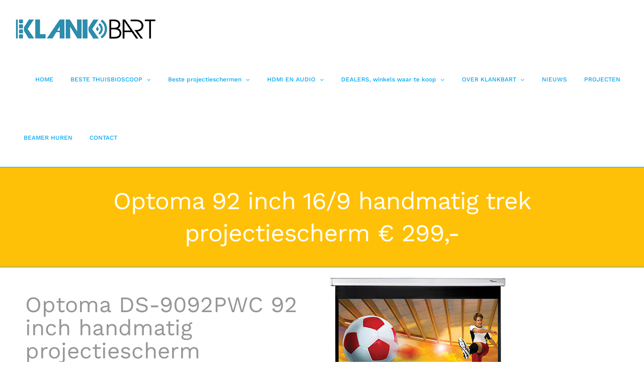

--- FILE ---
content_type: text/html; charset=UTF-8
request_url: https://klankbart.nl/optoma/optoma-ds-9092pwc/
body_size: 20970
content:
<!DOCTYPE html>
<html class="avada-html-layout-wide avada-html-header-position-top" lang="nl-NL" prefix="og: http://ogp.me/ns# fb: http://ogp.me/ns/fb#">
<head>
	<meta http-equiv="X-UA-Compatible" content="IE=edge" />
	<meta http-equiv="Content-Type" content="text/html; charset=utf-8"/>
	<meta name="viewport" content="width=device-width, initial-scale=1" />
	<meta name='robots' content='index, follow, max-image-preview:large, max-snippet:-1, max-video-preview:-1' />

	<!-- This site is optimized with the Yoast SEO Premium plugin v26.8 (Yoast SEO v26.8) - https://yoast.com/product/yoast-seo-premium-wordpress/ -->
	<title>Optoma 92 inch handmatig projectiescherm - KlankBart</title>
	<meta name="description" content="Optoma 92 inch handmatig bediend projectiescherm met handvat. Beeldmaat 203 x 115 cm 16/9 - distributie door KlankBart" />
	<link rel="canonical" href="https://klankbart.nl/optoma/optoma-ds-9092pwc/" />
	<meta property="og:locale" content="nl_NL" />
	<meta property="og:type" content="article" />
	<meta property="og:title" content="Optoma 92 inch 16/9 handmatig trek projectiescherm € 299,-" />
	<meta property="og:description" content="Optoma 92 inch handmatig bediend projectiescherm met handvat. Beeldmaat 203 x 115 cm 16/9 - distributie door KlankBart" />
	<meta property="og:url" content="https://klankbart.nl/optoma/optoma-ds-9092pwc/" />
	<meta property="og:site_name" content="KlankBart" />
	<meta property="article:publisher" content="https://www.facebook.com/audiovideothuis" />
	<meta property="article:author" content="https://www.facebook.com/BartvanVreedendaal" />
	<meta property="article:published_time" content="2020-11-06T15:17:18+00:00" />
	<meta property="article:modified_time" content="2024-08-27T16:37:56+00:00" />
	<meta property="og:image" content="https://klankbart.nl/wp-content/uploads/2020/11/DS-9092PWC-lg-500px.jpg" />
	<meta property="og:image:width" content="350" />
	<meta property="og:image:height" content="242" />
	<meta property="og:image:type" content="image/jpeg" />
	<meta name="author" content="bartvvr" />
	<meta name="twitter:card" content="summary_large_image" />
	<meta name="twitter:creator" content="@klankbart" />
	<meta name="twitter:site" content="@klankbart" />
	<meta name="twitter:label1" content="Geschreven door" />
	<meta name="twitter:data1" content="bartvvr" />
	<meta name="twitter:label2" content="Geschatte leestijd" />
	<meta name="twitter:data2" content="3 minuten" />
	<script type="application/ld+json" class="yoast-schema-graph">{"@context":"https://schema.org","@graph":[{"@type":"Article","@id":"https://klankbart.nl/optoma/optoma-ds-9092pwc/#article","isPartOf":{"@id":"https://klankbart.nl/optoma/optoma-ds-9092pwc/"},"author":{"name":"bartvvr","@id":"https://klankbart.nl/#/schema/person/c297459605ee0790bd400e59ef70c9ee"},"headline":"Optoma 92 inch 16/9 handmatig trek projectiescherm € 299,-","datePublished":"2020-11-06T15:17:18+00:00","dateModified":"2024-08-27T16:37:56+00:00","mainEntityOfPage":{"@id":"https://klankbart.nl/optoma/optoma-ds-9092pwc/"},"wordCount":686,"commentCount":0,"publisher":{"@id":"https://klankbart.nl/#organization"},"image":{"@id":"https://klankbart.nl/optoma/optoma-ds-9092pwc/#primaryimage"},"thumbnailUrl":"https://klankbart.nl/wp-content/uploads/2020/11/DS-9092PWC-lg-500px.jpg","articleSection":["Optoma"],"inLanguage":"nl-NL","potentialAction":[{"@type":"CommentAction","name":"Comment","target":["https://klankbart.nl/optoma/optoma-ds-9092pwc/#respond"]}]},{"@type":"WebPage","@id":"https://klankbart.nl/optoma/optoma-ds-9092pwc/","url":"https://klankbart.nl/optoma/optoma-ds-9092pwc/","name":"Optoma 92 inch handmatig projectiescherm - KlankBart","isPartOf":{"@id":"https://klankbart.nl/#website"},"primaryImageOfPage":{"@id":"https://klankbart.nl/optoma/optoma-ds-9092pwc/#primaryimage"},"image":{"@id":"https://klankbart.nl/optoma/optoma-ds-9092pwc/#primaryimage"},"thumbnailUrl":"https://klankbart.nl/wp-content/uploads/2020/11/DS-9092PWC-lg-500px.jpg","datePublished":"2020-11-06T15:17:18+00:00","dateModified":"2024-08-27T16:37:56+00:00","description":"Optoma 92 inch handmatig bediend projectiescherm met handvat. Beeldmaat 203 x 115 cm 16/9 - distributie door KlankBart","breadcrumb":{"@id":"https://klankbart.nl/optoma/optoma-ds-9092pwc/#breadcrumb"},"inLanguage":"nl-NL","potentialAction":[{"@type":"ReadAction","target":["https://klankbart.nl/optoma/optoma-ds-9092pwc/"]}]},{"@type":"ImageObject","inLanguage":"nl-NL","@id":"https://klankbart.nl/optoma/optoma-ds-9092pwc/#primaryimage","url":"https://klankbart.nl/wp-content/uploads/2020/11/DS-9092PWC-lg-500px.jpg","contentUrl":"https://klankbart.nl/wp-content/uploads/2020/11/DS-9092PWC-lg-500px.jpg","width":350,"height":242,"caption":"Handmatig projectiescherm 92 inch"},{"@type":"BreadcrumbList","@id":"https://klankbart.nl/optoma/optoma-ds-9092pwc/#breadcrumb","itemListElement":[{"@type":"ListItem","position":1,"name":"Home","item":"https://klankbart.nl/"},{"@type":"ListItem","position":2,"name":"Optoma 92 inch 16/9 handmatig trek projectiescherm € 299,-"}]},{"@type":"WebSite","@id":"https://klankbart.nl/#website","url":"https://klankbart.nl/","name":"KlankBart","description":"","publisher":{"@id":"https://klankbart.nl/#organization"},"potentialAction":[{"@type":"SearchAction","target":{"@type":"EntryPoint","urlTemplate":"https://klankbart.nl/?s={search_term_string}"},"query-input":{"@type":"PropertyValueSpecification","valueRequired":true,"valueName":"search_term_string"}}],"inLanguage":"nl-NL"},{"@type":"Organization","@id":"https://klankbart.nl/#organization","name":"Klankbart","url":"https://klankbart.nl/","logo":{"@type":"ImageObject","inLanguage":"nl-NL","@id":"https://klankbart.nl/#/schema/logo/image/","url":"https://klankbart.nl/wp-content/uploads/2019/06/electrician_logo_1x-1-1.png","contentUrl":"https://klankbart.nl/wp-content/uploads/2019/06/electrician_logo_1x-1-1.png","width":280,"height":75,"caption":"Klankbart"},"image":{"@id":"https://klankbart.nl/#/schema/logo/image/"},"sameAs":["https://www.facebook.com/audiovideothuis","https://x.com/klankbart","https://www.instagram.com/klankbart/","https://www.linkedin.com/company/2733101/admin/"]},{"@type":"Person","@id":"https://klankbart.nl/#/schema/person/c297459605ee0790bd400e59ef70c9ee","name":"bartvvr","image":{"@type":"ImageObject","inLanguage":"nl-NL","@id":"https://klankbart.nl/#/schema/person/image/","url":"https://secure.gravatar.com/avatar/d0c0ba856acc35111fb0448d5df480262424c2ce5b86b5d727baa2af75999a34?s=96&d=mm&r=g","contentUrl":"https://secure.gravatar.com/avatar/d0c0ba856acc35111fb0448d5df480262424c2ce5b86b5d727baa2af75999a34?s=96&d=mm&r=g","caption":"bartvvr"},"sameAs":["https://www.klankbart.nl","https://www.facebook.com/BartvanVreedendaal","https://www.instagram.com/bartvvr/","https://www.linkedin.com/in/bartvanvreedendaal/"],"url":"https://klankbart.nl/author/bartvvr/"}]}</script>
	<!-- / Yoast SEO Premium plugin. -->


<link rel="alternate" type="application/rss+xml" title="KlankBart &raquo; feed" href="https://klankbart.nl/feed/" />
<link rel="alternate" type="application/rss+xml" title="KlankBart &raquo; reacties feed" href="https://klankbart.nl/comments/feed/" />
		
		
		
				<link rel="alternate" type="application/rss+xml" title="KlankBart &raquo; Optoma 92 inch 16/9 handmatig trek projectiescherm € 299,- reacties feed" href="https://klankbart.nl/optoma/optoma-ds-9092pwc/feed/" />
<link rel="alternate" title="oEmbed (JSON)" type="application/json+oembed" href="https://klankbart.nl/wp-json/oembed/1.0/embed?url=https%3A%2F%2Fklankbart.nl%2Foptoma%2Foptoma-ds-9092pwc%2F" />
<link rel="alternate" title="oEmbed (XML)" type="text/xml+oembed" href="https://klankbart.nl/wp-json/oembed/1.0/embed?url=https%3A%2F%2Fklankbart.nl%2Foptoma%2Foptoma-ds-9092pwc%2F&#038;format=xml" />
					<meta name="description" content="Optoma DS-9092PWC 92 inch handmatig projectiescherm
Ultieme ervaring op groot scherm met dit Optoma 106 inch handmatig projectiescherm

Optoma projectieschermen zijn zeer veelzijdig, eenvoudig te bedienen en geschikt voor bijna elke toepassing, waaronder vergaderzalen, grote auditoria, theaters en thuisgebruik.

Het matwitte projectiedoek maakt onbeperkte kijkhoeken en nauwkeurige kleurreproductie mogelijk. Het schermoppervlak is water-, vlamvertragend en schimmelwerend en kan"/>
				
		<meta property="og:locale" content="nl_NL"/>
		<meta property="og:type" content="article"/>
		<meta property="og:site_name" content="KlankBart"/>
		<meta property="og:title" content="Optoma 92 inch handmatig projectiescherm - KlankBart"/>
				<meta property="og:description" content="Optoma DS-9092PWC 92 inch handmatig projectiescherm
Ultieme ervaring op groot scherm met dit Optoma 106 inch handmatig projectiescherm

Optoma projectieschermen zijn zeer veelzijdig, eenvoudig te bedienen en geschikt voor bijna elke toepassing, waaronder vergaderzalen, grote auditoria, theaters en thuisgebruik.

Het matwitte projectiedoek maakt onbeperkte kijkhoeken en nauwkeurige kleurreproductie mogelijk. Het schermoppervlak is water-, vlamvertragend en schimmelwerend en kan"/>
				<meta property="og:url" content="https://klankbart.nl/optoma/optoma-ds-9092pwc/"/>
										<meta property="article:published_time" content="2020-11-06T15:17:18+01:00"/>
							<meta property="article:modified_time" content="2024-08-27T16:37:56+01:00"/>
								<meta name="author" content="bartvvr"/>
								<meta property="og:image" content="https://klankbart.nl/wp-content/uploads/2020/11/DS-9092PWC-lg-500px.jpg"/>
		<meta property="og:image:width" content="350"/>
		<meta property="og:image:height" content="242"/>
		<meta property="og:image:type" content="image/jpeg"/>
				<style id='wp-img-auto-sizes-contain-inline-css' type='text/css'>
img:is([sizes=auto i],[sizes^="auto," i]){contain-intrinsic-size:3000px 1500px}
/*# sourceURL=wp-img-auto-sizes-contain-inline-css */
</style>
<link rel='stylesheet' id='layerslider-css' href='https://klankbart.nl/wp-content/plugins/LayerSlider/assets/static/layerslider/css/layerslider.css?ver=8.1.2' type='text/css' media='all' />
<link rel='stylesheet' id='collapscore-css-css' href='https://klankbart.nl/wp-content/plugins/jquery-collapse-o-matic/css/core_style.css?ver=1.0' type='text/css' media='all' />
<link rel='stylesheet' id='collapseomatic-css-css' href='https://klankbart.nl/wp-content/plugins/jquery-collapse-o-matic/css/light_style.css?ver=1.6' type='text/css' media='all' />
<link rel='stylesheet' id='magic-liquidizer-table-style-css' href='https://klankbart.nl/wp-content/plugins/magic-liquidizer-responsive-table/idcss/ml-responsive-table.css?ver=2.0.3' type='text/css' media='all' />
<link rel='stylesheet' id='js_composer_front-css' href='https://klankbart.nl/wp-content/plugins/js_composer/assets/css/js_composer.min.css?ver=8.7.2' type='text/css' media='all' />
<link rel='stylesheet' id='fusion-dynamic-css-css' href='https://klankbart.nl/wp-content/uploads/fusion-styles/1e1a480b2424d8c40d65364f38fc4823.min.css?ver=3.14.2' type='text/css' media='all' />
<script type="text/javascript" src="https://klankbart.nl/wp-includes/js/jquery/jquery.min.js?ver=3.7.1" id="jquery-core-js"></script>
<script type="text/javascript" id="layerslider-utils-js-extra">
/* <![CDATA[ */
var LS_Meta = {"v":"8.1.2","fixGSAP":"1"};
//# sourceURL=layerslider-utils-js-extra
/* ]]> */
</script>
<script type="text/javascript" src="https://klankbart.nl/wp-content/plugins/LayerSlider/assets/static/layerslider/js/layerslider.utils.js?ver=8.1.2" id="layerslider-utils-js"></script>
<script type="text/javascript" src="https://klankbart.nl/wp-content/plugins/LayerSlider/assets/static/layerslider/js/layerslider.kreaturamedia.jquery.js?ver=8.1.2" id="layerslider-js"></script>
<script type="text/javascript" src="https://klankbart.nl/wp-content/plugins/LayerSlider/assets/static/layerslider/js/layerslider.transitions.js?ver=8.1.2" id="layerslider-transitions-js"></script>
<script type="text/javascript" id="collapseomatic-js-js-before">
/* <![CDATA[ */
const com_options = {"colomatduration":"fast","colomatslideEffect":"slideFade","colomatpauseInit":"","colomattouchstart":""}
//# sourceURL=collapseomatic-js-js-before
/* ]]> */
</script>
<script type="text/javascript" src="https://klankbart.nl/wp-content/plugins/jquery-collapse-o-matic/js/collapse.js?ver=1.7.2" id="collapseomatic-js-js"></script>
<script type="text/javascript" src="https://klankbart.nl/wp-content/plugins/magic-liquidizer-responsive-table/idjs/ml.responsive.table.min.js?ver=2.0.3" id="magic-liquidizer-table-js"></script>
<script></script><meta name="generator" content="Powered by LayerSlider 8.1.2 - Build Heros, Sliders, and Popups. Create Animations and Beautiful, Rich Web Content as Easy as Never Before on WordPress." />
<!-- LayerSlider updates and docs at: https://layerslider.com -->
<link rel="https://api.w.org/" href="https://klankbart.nl/wp-json/" /><link rel="alternate" title="JSON" type="application/json" href="https://klankbart.nl/wp-json/wp/v2/posts/14521" /><link rel="EditURI" type="application/rsd+xml" title="RSD" href="https://klankbart.nl/xmlrpc.php?rsd" />
<meta name="generator" content="WordPress 6.9" />
<link rel='shortlink' href='https://klankbart.nl/?p=14521' />
<!-- Global site tag (gtag.js) - Google Analytics -->
<script async src="https://www.googletagmanager.com/gtag/js?id=G-74R7CVY77K"></script>
<script>
  window.dataLayer = window.dataLayer || [];
  function gtag(){dataLayer.push(arguments);}
  gtag('js', new Date());

  gtag('config', 'G-74R7CVY77K');
</script><style type="text/css" id="css-fb-visibility">@media screen and (max-width: 640px){.fusion-no-small-visibility{display:none !important;}body .sm-text-align-center{text-align:center !important;}body .sm-text-align-left{text-align:left !important;}body .sm-text-align-right{text-align:right !important;}body .sm-text-align-justify{text-align:justify !important;}body .sm-flex-align-center{justify-content:center !important;}body .sm-flex-align-flex-start{justify-content:flex-start !important;}body .sm-flex-align-flex-end{justify-content:flex-end !important;}body .sm-mx-auto{margin-left:auto !important;margin-right:auto !important;}body .sm-ml-auto{margin-left:auto !important;}body .sm-mr-auto{margin-right:auto !important;}body .fusion-absolute-position-small{position:absolute;width:100%;}.awb-sticky.awb-sticky-small{ position: sticky; top: var(--awb-sticky-offset,0); }}@media screen and (min-width: 641px) and (max-width: 1024px){.fusion-no-medium-visibility{display:none !important;}body .md-text-align-center{text-align:center !important;}body .md-text-align-left{text-align:left !important;}body .md-text-align-right{text-align:right !important;}body .md-text-align-justify{text-align:justify !important;}body .md-flex-align-center{justify-content:center !important;}body .md-flex-align-flex-start{justify-content:flex-start !important;}body .md-flex-align-flex-end{justify-content:flex-end !important;}body .md-mx-auto{margin-left:auto !important;margin-right:auto !important;}body .md-ml-auto{margin-left:auto !important;}body .md-mr-auto{margin-right:auto !important;}body .fusion-absolute-position-medium{position:absolute;width:100%;}.awb-sticky.awb-sticky-medium{ position: sticky; top: var(--awb-sticky-offset,0); }}@media screen and (min-width: 1025px){.fusion-no-large-visibility{display:none !important;}body .lg-text-align-center{text-align:center !important;}body .lg-text-align-left{text-align:left !important;}body .lg-text-align-right{text-align:right !important;}body .lg-text-align-justify{text-align:justify !important;}body .lg-flex-align-center{justify-content:center !important;}body .lg-flex-align-flex-start{justify-content:flex-start !important;}body .lg-flex-align-flex-end{justify-content:flex-end !important;}body .lg-mx-auto{margin-left:auto !important;margin-right:auto !important;}body .lg-ml-auto{margin-left:auto !important;}body .lg-mr-auto{margin-right:auto !important;}body .fusion-absolute-position-large{position:absolute;width:100%;}.awb-sticky.awb-sticky-large{ position: sticky; top: var(--awb-sticky-offset,0); }}</style><meta name="generator" content="Powered by WPBakery Page Builder - drag and drop page builder for WordPress."/>
<meta name="generator" content="Powered by Slider Revolution 6.7.39 - responsive, Mobile-Friendly Slider Plugin for WordPress with comfortable drag and drop interface." />
<link rel="icon" href="https://klankbart.nl/wp-content/uploads/2019/11/ms-icon-310x310-66x66.png" sizes="32x32" />
<link rel="icon" href="https://klankbart.nl/wp-content/uploads/2019/11/ms-icon-310x310-200x200.png" sizes="192x192" />
<link rel="apple-touch-icon" href="https://klankbart.nl/wp-content/uploads/2019/11/ms-icon-310x310-200x200.png" />
<meta name="msapplication-TileImage" content="https://klankbart.nl/wp-content/uploads/2019/11/ms-icon-310x310-300x300.png" />
<script>function setREVStartSize(e){
			//window.requestAnimationFrame(function() {
				window.RSIW = window.RSIW===undefined ? window.innerWidth : window.RSIW;
				window.RSIH = window.RSIH===undefined ? window.innerHeight : window.RSIH;
				try {
					var pw = document.getElementById(e.c).parentNode.offsetWidth,
						newh;
					pw = pw===0 || isNaN(pw) || (e.l=="fullwidth" || e.layout=="fullwidth") ? window.RSIW : pw;
					e.tabw = e.tabw===undefined ? 0 : parseInt(e.tabw);
					e.thumbw = e.thumbw===undefined ? 0 : parseInt(e.thumbw);
					e.tabh = e.tabh===undefined ? 0 : parseInt(e.tabh);
					e.thumbh = e.thumbh===undefined ? 0 : parseInt(e.thumbh);
					e.tabhide = e.tabhide===undefined ? 0 : parseInt(e.tabhide);
					e.thumbhide = e.thumbhide===undefined ? 0 : parseInt(e.thumbhide);
					e.mh = e.mh===undefined || e.mh=="" || e.mh==="auto" ? 0 : parseInt(e.mh,0);
					if(e.layout==="fullscreen" || e.l==="fullscreen")
						newh = Math.max(e.mh,window.RSIH);
					else{
						e.gw = Array.isArray(e.gw) ? e.gw : [e.gw];
						for (var i in e.rl) if (e.gw[i]===undefined || e.gw[i]===0) e.gw[i] = e.gw[i-1];
						e.gh = e.el===undefined || e.el==="" || (Array.isArray(e.el) && e.el.length==0)? e.gh : e.el;
						e.gh = Array.isArray(e.gh) ? e.gh : [e.gh];
						for (var i in e.rl) if (e.gh[i]===undefined || e.gh[i]===0) e.gh[i] = e.gh[i-1];
											
						var nl = new Array(e.rl.length),
							ix = 0,
							sl;
						e.tabw = e.tabhide>=pw ? 0 : e.tabw;
						e.thumbw = e.thumbhide>=pw ? 0 : e.thumbw;
						e.tabh = e.tabhide>=pw ? 0 : e.tabh;
						e.thumbh = e.thumbhide>=pw ? 0 : e.thumbh;
						for (var i in e.rl) nl[i] = e.rl[i]<window.RSIW ? 0 : e.rl[i];
						sl = nl[0];
						for (var i in nl) if (sl>nl[i] && nl[i]>0) { sl = nl[i]; ix=i;}
						var m = pw>(e.gw[ix]+e.tabw+e.thumbw) ? 1 : (pw-(e.tabw+e.thumbw)) / (e.gw[ix]);
						newh =  (e.gh[ix] * m) + (e.tabh + e.thumbh);
					}
					var el = document.getElementById(e.c);
					if (el!==null && el) el.style.height = newh+"px";
					el = document.getElementById(e.c+"_wrapper");
					if (el!==null && el) {
						el.style.height = newh+"px";
						el.style.display = "block";
					}
				} catch(e){
					console.log("Failure at Presize of Slider:" + e)
				}
			//});
		  };</script>
		<style type="text/css" id="wp-custom-css">
			.wpcf7
{
    background-color: #2c8dae;
	  color: #ffaa06
}
.fusion-meta-info{
  display: none;
}
.fusion-carousel-meta{
display: none;
}

.i4ewOd-pzNkMb-haAclf{
display: none !important;
}		</style>
				<script type="text/javascript">
			var doc = document.documentElement;
			doc.setAttribute( 'data-useragent', navigator.userAgent );
		</script>
		<style type="text/css" data-type="vc_shortcodes-custom-css">.vc_custom_1588845137076{margin-top: -150px !important;}.vc_custom_1588837453931{background-color: #ffaa06 !important;}.vc_custom_1588834508290{background-color: #ffaa06 !important;}.vc_custom_1588834551476{background-color: #ffaa06 !important;}.vc_custom_1588834556915{background-color: #ffaa06 !important;}</style><noscript><style> .wpb_animate_when_almost_visible { opacity: 1; }</style></noscript>
	<link rel='stylesheet' id='vc_animate-css-css' href='https://klankbart.nl/wp-content/plugins/js_composer/assets/lib/vendor/dist/animate.css/animate.min.css?ver=8.7.2' type='text/css' media='all' />
<style id='wp-block-library-inline-css' type='text/css'>
:root{--wp-block-synced-color:#7a00df;--wp-block-synced-color--rgb:122,0,223;--wp-bound-block-color:var(--wp-block-synced-color);--wp-editor-canvas-background:#ddd;--wp-admin-theme-color:#007cba;--wp-admin-theme-color--rgb:0,124,186;--wp-admin-theme-color-darker-10:#006ba1;--wp-admin-theme-color-darker-10--rgb:0,107,160.5;--wp-admin-theme-color-darker-20:#005a87;--wp-admin-theme-color-darker-20--rgb:0,90,135;--wp-admin-border-width-focus:2px}@media (min-resolution:192dpi){:root{--wp-admin-border-width-focus:1.5px}}.wp-element-button{cursor:pointer}:root .has-very-light-gray-background-color{background-color:#eee}:root .has-very-dark-gray-background-color{background-color:#313131}:root .has-very-light-gray-color{color:#eee}:root .has-very-dark-gray-color{color:#313131}:root .has-vivid-green-cyan-to-vivid-cyan-blue-gradient-background{background:linear-gradient(135deg,#00d084,#0693e3)}:root .has-purple-crush-gradient-background{background:linear-gradient(135deg,#34e2e4,#4721fb 50%,#ab1dfe)}:root .has-hazy-dawn-gradient-background{background:linear-gradient(135deg,#faaca8,#dad0ec)}:root .has-subdued-olive-gradient-background{background:linear-gradient(135deg,#fafae1,#67a671)}:root .has-atomic-cream-gradient-background{background:linear-gradient(135deg,#fdd79a,#004a59)}:root .has-nightshade-gradient-background{background:linear-gradient(135deg,#330968,#31cdcf)}:root .has-midnight-gradient-background{background:linear-gradient(135deg,#020381,#2874fc)}:root{--wp--preset--font-size--normal:16px;--wp--preset--font-size--huge:42px}.has-regular-font-size{font-size:1em}.has-larger-font-size{font-size:2.625em}.has-normal-font-size{font-size:var(--wp--preset--font-size--normal)}.has-huge-font-size{font-size:var(--wp--preset--font-size--huge)}.has-text-align-center{text-align:center}.has-text-align-left{text-align:left}.has-text-align-right{text-align:right}.has-fit-text{white-space:nowrap!important}#end-resizable-editor-section{display:none}.aligncenter{clear:both}.items-justified-left{justify-content:flex-start}.items-justified-center{justify-content:center}.items-justified-right{justify-content:flex-end}.items-justified-space-between{justify-content:space-between}.screen-reader-text{border:0;clip-path:inset(50%);height:1px;margin:-1px;overflow:hidden;padding:0;position:absolute;width:1px;word-wrap:normal!important}.screen-reader-text:focus{background-color:#ddd;clip-path:none;color:#444;display:block;font-size:1em;height:auto;left:5px;line-height:normal;padding:15px 23px 14px;text-decoration:none;top:5px;width:auto;z-index:100000}html :where(.has-border-color){border-style:solid}html :where([style*=border-top-color]){border-top-style:solid}html :where([style*=border-right-color]){border-right-style:solid}html :where([style*=border-bottom-color]){border-bottom-style:solid}html :where([style*=border-left-color]){border-left-style:solid}html :where([style*=border-width]){border-style:solid}html :where([style*=border-top-width]){border-top-style:solid}html :where([style*=border-right-width]){border-right-style:solid}html :where([style*=border-bottom-width]){border-bottom-style:solid}html :where([style*=border-left-width]){border-left-style:solid}html :where(img[class*=wp-image-]){height:auto;max-width:100%}:where(figure){margin:0 0 1em}html :where(.is-position-sticky){--wp-admin--admin-bar--position-offset:var(--wp-admin--admin-bar--height,0px)}@media screen and (max-width:600px){html :where(.is-position-sticky){--wp-admin--admin-bar--position-offset:0px}}
/*wp_block_styles_on_demand_placeholder:697b1e30a4551*/
/*# sourceURL=wp-block-library-inline-css */
</style>
<style id='wp-block-library-theme-inline-css' type='text/css'>
.wp-block-audio :where(figcaption){color:#555;font-size:13px;text-align:center}.is-dark-theme .wp-block-audio :where(figcaption){color:#ffffffa6}.wp-block-audio{margin:0 0 1em}.wp-block-code{border:1px solid #ccc;border-radius:4px;font-family:Menlo,Consolas,monaco,monospace;padding:.8em 1em}.wp-block-embed :where(figcaption){color:#555;font-size:13px;text-align:center}.is-dark-theme .wp-block-embed :where(figcaption){color:#ffffffa6}.wp-block-embed{margin:0 0 1em}.blocks-gallery-caption{color:#555;font-size:13px;text-align:center}.is-dark-theme .blocks-gallery-caption{color:#ffffffa6}:root :where(.wp-block-image figcaption){color:#555;font-size:13px;text-align:center}.is-dark-theme :root :where(.wp-block-image figcaption){color:#ffffffa6}.wp-block-image{margin:0 0 1em}.wp-block-pullquote{border-bottom:4px solid;border-top:4px solid;color:currentColor;margin-bottom:1.75em}.wp-block-pullquote :where(cite),.wp-block-pullquote :where(footer),.wp-block-pullquote__citation{color:currentColor;font-size:.8125em;font-style:normal;text-transform:uppercase}.wp-block-quote{border-left:.25em solid;margin:0 0 1.75em;padding-left:1em}.wp-block-quote cite,.wp-block-quote footer{color:currentColor;font-size:.8125em;font-style:normal;position:relative}.wp-block-quote:where(.has-text-align-right){border-left:none;border-right:.25em solid;padding-left:0;padding-right:1em}.wp-block-quote:where(.has-text-align-center){border:none;padding-left:0}.wp-block-quote.is-large,.wp-block-quote.is-style-large,.wp-block-quote:where(.is-style-plain){border:none}.wp-block-search .wp-block-search__label{font-weight:700}.wp-block-search__button{border:1px solid #ccc;padding:.375em .625em}:where(.wp-block-group.has-background){padding:1.25em 2.375em}.wp-block-separator.has-css-opacity{opacity:.4}.wp-block-separator{border:none;border-bottom:2px solid;margin-left:auto;margin-right:auto}.wp-block-separator.has-alpha-channel-opacity{opacity:1}.wp-block-separator:not(.is-style-wide):not(.is-style-dots){width:100px}.wp-block-separator.has-background:not(.is-style-dots){border-bottom:none;height:1px}.wp-block-separator.has-background:not(.is-style-wide):not(.is-style-dots){height:2px}.wp-block-table{margin:0 0 1em}.wp-block-table td,.wp-block-table th{word-break:normal}.wp-block-table :where(figcaption){color:#555;font-size:13px;text-align:center}.is-dark-theme .wp-block-table :where(figcaption){color:#ffffffa6}.wp-block-video :where(figcaption){color:#555;font-size:13px;text-align:center}.is-dark-theme .wp-block-video :where(figcaption){color:#ffffffa6}.wp-block-video{margin:0 0 1em}:root :where(.wp-block-template-part.has-background){margin-bottom:0;margin-top:0;padding:1.25em 2.375em}
/*# sourceURL=/wp-includes/css/dist/block-library/theme.min.css */
</style>
<style id='classic-theme-styles-inline-css' type='text/css'>
/*! This file is auto-generated */
.wp-block-button__link{color:#fff;background-color:#32373c;border-radius:9999px;box-shadow:none;text-decoration:none;padding:calc(.667em + 2px) calc(1.333em + 2px);font-size:1.125em}.wp-block-file__button{background:#32373c;color:#fff;text-decoration:none}
/*# sourceURL=/wp-includes/css/classic-themes.min.css */
</style>
<link rel='stylesheet' id='rs-plugin-settings-css' href='//klankbart.nl/wp-content/plugins/revslider/sr6/assets/css/rs6.css?ver=6.7.39' type='text/css' media='all' />
<style id='rs-plugin-settings-inline-css' type='text/css'>
#rs-demo-id {}
/*# sourceURL=rs-plugin-settings-inline-css */
</style>
</head>

<body data-rsssl=1 class="wp-singular post-template-default single single-post postid-14521 single-format-standard wp-theme-Avada fusion-image-hovers fusion-pagination-sizing fusion-button_type-flat fusion-button_span-yes fusion-button_gradient-linear avada-image-rollover-circle-yes avada-image-rollover-yes avada-image-rollover-direction-fade wpb-js-composer js-comp-ver-8.7.2 vc_responsive fusion-body ltr no-tablet-sticky-header no-mobile-sticky-header no-mobile-slidingbar no-mobile-totop fusion-disable-outline fusion-sub-menu-fade mobile-logo-pos-left layout-wide-mode avada-has-boxed-modal-shadow-none layout-scroll-offset-full avada-has-zero-margin-offset-top fusion-top-header menu-text-align-center mobile-menu-design-modern fusion-show-pagination-text fusion-header-layout-v1 avada-responsive avada-footer-fx-parallax-effect avada-menu-highlight-style-background fusion-search-form-classic fusion-main-menu-search-dropdown fusion-avatar-square avada-dropdown-styles avada-blog-layout-grid avada-blog-archive-layout-grid avada-header-shadow-no avada-menu-icon-position-left avada-has-megamenu-shadow avada-has-header-100-width avada-has-pagetitle-bg-full avada-has-breadcrumb-mobile-hidden avada-has-titlebar-bar_and_content avada-header-border-color-full-transparent avada-has-transparent-timeline_color avada-has-pagination-padding avada-flyout-menu-direction-fade avada-ec-views-v1" data-awb-post-id="14521">
		<a class="skip-link screen-reader-text" href="#content">Ga naar inhoud</a>

	<div id="boxed-wrapper">
		
		<div id="wrapper" class="fusion-wrapper">
			<div id="home" style="position:relative;top:-1px;"></div>
							
					
			<header class="fusion-header-wrapper">
				<div class="fusion-header-v1 fusion-logo-alignment fusion-logo-left fusion-sticky-menu-1 fusion-sticky-logo- fusion-mobile-logo-1  fusion-mobile-menu-design-modern">
					<div class="fusion-header-sticky-height"></div>
<div class="fusion-header">
	<div class="fusion-row">
					<div class="fusion-logo" data-margin-top="35px" data-margin-bottom="20px" data-margin-left="0px" data-margin-right="0px">
			<a class="fusion-logo-link"  href="https://klankbart.nl/" >

						<!-- standard logo -->
			<img src="https://klankbart.nl/wp-content/uploads/2019/10/logo-goed.png" srcset="https://klankbart.nl/wp-content/uploads/2019/10/logo-goed.png 1x" width="280" height="45" alt="KlankBart Logo" data-retina_logo_url="" class="fusion-standard-logo" />

											<!-- mobile logo -->
				<img src="https://klankbart.nl/wp-content/uploads/2019/10/logo-goed.png" srcset="https://klankbart.nl/wp-content/uploads/2019/10/logo-goed.png 1x" width="280" height="45" alt="KlankBart Logo" data-retina_logo_url="" class="fusion-mobile-logo" />
			
					</a>
		</div>		<nav class="fusion-main-menu" aria-label="Main Menu"><ul id="menu-klankbart-hoofdmenu" class="fusion-menu"><li  id="menu-item-12058"  class="menu-item menu-item-type-post_type menu-item-object-page menu-item-home menu-item-12058"  data-item-id="12058"><a  href="https://klankbart.nl/" class="fusion-flex-link fusion-background-highlight"><span class="fusion-megamenu-icon"><i class="glyphicon fa-home fas" aria-hidden="true"></i></span><span class="menu-text">HOME</span></a></li><li  id="menu-item-11890"  class="menu-item menu-item-type-post_type menu-item-object-post menu-item-has-children menu-item-11890 fusion-dropdown-menu"  data-item-id="11890"><a  href="https://klankbart.nl/news/beste-thuisbioscoop/" class="fusion-background-highlight"><span class="menu-text">BESTE THUISBIOSCOOP</span> <span class="fusion-caret"><i class="fusion-dropdown-indicator" aria-hidden="true"></i></span></a><ul class="sub-menu"><li  id="menu-item-12169"  class="menu-item menu-item-type-post_type menu-item-object-page menu-item-12169 fusion-dropdown-submenu" ><a  href="https://klankbart.nl/barco-home-cinema/" class="fusion-background-highlight"><span>Barco Home Cinema</span></a></li><li  id="menu-item-12172"  class="menu-item menu-item-type-post_type menu-item-object-page menu-item-has-children menu-item-12172 fusion-dropdown-submenu" ><a  href="https://klankbart.nl/fortressbioscoopstoelen/" class="fusion-background-highlight"><span>Fortress bioscoopstoelen</span></a><ul class="sub-menu"><li  id="menu-item-12183"  class="menu-item menu-item-type-post_type menu-item-object-page menu-item-12183" ><a  href="https://klankbart.nl/fortress-bell-aire-bioscoopstoel/" class="fusion-background-highlight"><span>Fortress Bell Aire bioscoopstoel</span></a></li><li  id="menu-item-12182"  class="menu-item menu-item-type-post_type menu-item-object-page menu-item-12182" ><a  href="https://klankbart.nl/fortress-balcony-bioscoopstoel/" class="fusion-background-highlight"><span>Fortress Balcony bioscoopstoel</span></a></li><li  id="menu-item-12181"  class="menu-item menu-item-type-post_type menu-item-object-page menu-item-12181" ><a  href="https://klankbart.nl/fortress-airflo-bioscoopstoel/" class="fusion-background-highlight"><span>Fortress Airflo bioscoopstoel</span></a></li><li  id="menu-item-12186"  class="menu-item menu-item-type-post_type menu-item-object-page menu-item-12186" ><a  href="https://klankbart.nl/fortress-kensington-bioscoopstoel/" class="fusion-background-highlight"><span>Fortress Kensington bioscoopstoel</span></a></li><li  id="menu-item-12185"  class="menu-item menu-item-type-post_type menu-item-object-page menu-item-12185" ><a  href="https://klankbart.nl/fortress-guild-bioscoopstoel/" class="fusion-background-highlight"><span>Fortress Guild bioscoopstoel</span></a></li><li  id="menu-item-12184"  class="menu-item menu-item-type-post_type menu-item-object-page menu-item-12184" ><a  href="https://klankbart.nl/fortress-bijou-bioscoopstoel/" class="fusion-background-highlight"><span>Fortress Bijou bioscoopstoel</span></a></li><li  id="menu-item-12187"  class="menu-item menu-item-type-post_type menu-item-object-page menu-item-12187" ><a  href="https://klankbart.nl/fortress-matinee-bioscoopstoel/" class="fusion-background-highlight"><span>Fortress Matinee bioscoopstoel</span></a></li><li  id="menu-item-12188"  class="menu-item menu-item-type-post_type menu-item-object-page menu-item-12188" ><a  href="https://klankbart.nl/fortress-standaard-stoel-californian/" class="fusion-background-highlight"><span>Fortress standaard stoel Californian</span></a></li></ul></li><li  id="menu-item-12170"  class="menu-item menu-item-type-post_type menu-item-object-page menu-item-12170 fusion-dropdown-submenu" ><a  href="https://klankbart.nl/domotica/" class="fusion-background-highlight"><span>domotica oplossing</span></a></li><li  id="menu-item-12214"  class="menu-item menu-item-type-post_type menu-item-object-page menu-item-12214 fusion-dropdown-submenu" ><a  href="https://klankbart.nl/dvdo-tile/" class="fusion-background-highlight"><span>DVDO TILE</span></a></li><li  id="menu-item-13231"  class="menu-item menu-item-type-post_type menu-item-object-post menu-item-has-children menu-item-13231 fusion-dropdown-submenu" ><a  href="https://klankbart.nl/optoma/optoma-fullhd/" class="fusion-background-highlight"><span>Optoma Full HD thuisbioscoop projectoren</span></a><ul class="sub-menu"><li  id="menu-item-17972"  class="menu-item menu-item-type-post_type menu-item-object-post menu-item-17972" ><a  href="https://klankbart.nl/optoma/optoma-hd30lv/" class="fusion-background-highlight"><span>Optoma HD30LV € 629,-</span></a></li><li  id="menu-item-17975"  class="menu-item menu-item-type-post_type menu-item-object-post menu-item-17975" ><a  href="https://klankbart.nl/optoma/optoma-hz40hdr/" class="fusion-background-highlight"><span>Optoma HZ40HDR laser projector € 749,-</span></a></li><li  id="menu-item-18155"  class="menu-item menu-item-type-post_type menu-item-object-post menu-item-18155" ><a  href="https://klankbart.nl/optoma/optoma-gt2000hdr/" class="fusion-background-highlight"><span>Optoma GT2000HDR Full HD short throw laser projector € 1.049,-</span></a></li><li  id="menu-item-17974"  class="menu-item menu-item-type-post_type menu-item-object-post menu-item-17974" ><a  href="https://klankbart.nl/optoma/optoma-gt2100hdr/" class="fusion-background-highlight"><span>Optoma GT2100HDR Full HD short throw laser projector € 1.599,-</span></a></li></ul></li><li  id="menu-item-13169"  class="menu-item menu-item-type-post_type menu-item-object-post menu-item-has-children menu-item-13169 fusion-dropdown-submenu" ><a  href="https://klankbart.nl/optoma/optoma-4k-uhd/" class="fusion-background-highlight"><span>Optoma 4K UHD homecinema</span></a><ul class="sub-menu"><li  id="menu-item-15459"  class="menu-item menu-item-type-post_type menu-item-object-post menu-item-15459" ><a  href="https://klankbart.nl/optoma/optoma-uhd35stx/" class="fusion-background-highlight"><span>Optoma UHD35STx 4k 3600 lumen short throw pojector € 1.499,-</span></a></li><li  id="menu-item-15545"  class="menu-item menu-item-type-post_type menu-item-object-post menu-item-15545" ><a  href="https://klankbart.nl/optoma/optoma-4k400stx/" class="fusion-background-highlight"><span>Optoma 4K400STx 4k 4000 lumen short throw pojector € 1.815,-</span></a></li><li  id="menu-item-18153"  class="menu-item menu-item-type-post_type menu-item-object-post menu-item-18153" ><a  href="https://klankbart.nl/optoma/optoma-uhz35st/" class="fusion-background-highlight"><span>Optoma UHZ35ST 4k 3500 lumen short throw pojector € 1.999,-</span></a></li><li  id="menu-item-15335"  class="menu-item menu-item-type-post_type menu-item-object-post menu-item-15335" ><a  href="https://klankbart.nl/optoma/optoma-uhd38x/" class="fusion-background-highlight"><span>Optoma UHD38x 4k 4000 lumen &#8211; EOL / uitverkocht</span></a></li><li  id="menu-item-18154"  class="menu-item menu-item-type-post_type menu-item-object-post menu-item-18154" ><a  href="https://klankbart.nl/optoma/optoma-uhz66/" class="fusion-background-highlight"><span>Optoma UHZ66 4k UHD laser home cinema projector 4000 lumen € 1.699,-</span></a></li><li  id="menu-item-13171"  class="menu-item menu-item-type-post_type menu-item-object-post menu-item-13171" ><a  href="https://klankbart.nl/optoma/optoma-uhz65lv/" class="fusion-background-highlight"><span>Optoma UHZ65LV 4K UHD laser home cinema projector 5000 lumen € 3.799,-</span></a></li><li  id="menu-item-26372"  class="menu-item menu-item-type-post_type menu-item-object-post menu-item-26372" ><a  href="https://klankbart.nl/optoma/optoma-uhz58lv/" class="fusion-background-highlight"><span>Optoma UHZ58LV dual laser home cinema projector zwart € 1.999,-</span></a></li><li  id="menu-item-24148"  class="menu-item menu-item-type-post_type menu-item-object-post menu-item-24148" ><a  href="https://klankbart.nl/optoma/optoma-uhz68lv/" class="fusion-background-highlight"><span>Optoma UHZ68LV dual laser home cinema projector zwart € 4.099,-</span></a></li></ul></li><li  id="menu-item-21886"  class="menu-item menu-item-type-post_type menu-item-object-post menu-item-21886 fusion-dropdown-submenu" ><a  href="https://klankbart.nl/formovie/formovie/" class="fusion-background-highlight"><span>Formovie 4K UHD Ultra HD laserprojectoren</span></a></li><li  id="menu-item-12174"  class="menu-item menu-item-type-post_type menu-item-object-page menu-item-12174 fusion-dropdown-submenu" ><a  href="https://klankbart.nl/thuisbioscoop/" class="fusion-background-highlight"><span>Thuisbioscoop</span></a></li><li  id="menu-item-12586"  class="menu-item menu-item-type-post_type menu-item-object-page menu-item-has-children menu-item-12586 fusion-dropdown-submenu" ><a  href="https://klankbart.nl/audio/" class="fusion-background-highlight"><span>Audio</span></a><ul class="sub-menu"><li  id="menu-item-12213"  class="menu-item menu-item-type-post_type menu-item-object-page menu-item-12213" ><a  href="https://klankbart.nl/bk-audio/" class="fusion-background-highlight"><span>B&#038;K audio uitverkoop</span></a></li><li  id="menu-item-12588"  class="menu-item menu-item-type-post_type menu-item-object-page menu-item-12588" ><a  href="https://klankbart.nl/guru-audio/" class="fusion-background-highlight"><span>Guru Audio Luidsprekers</span></a></li><li  id="menu-item-12589"  class="menu-item menu-item-type-post_type menu-item-object-page menu-item-12589" ><a  href="https://klankbart.nl/radiohm/" class="fusion-background-highlight"><span>Radiohm</span></a></li></ul></li></ul></li><li  id="menu-item-12068"  class="menu-item menu-item-type-post_type menu-item-object-post menu-item-has-children menu-item-12068 fusion-dropdown-menu"  data-item-id="12068"><a  href="https://klankbart.nl/projectieschermen/beste-projectieschermen/" class="fusion-background-highlight"><span class="menu-text">Beste projectieschermen</span> <span class="fusion-caret"><i class="fusion-dropdown-indicator" aria-hidden="true"></i></span></a><ul class="sub-menu"><li  id="menu-item-12189"  class="menu-item menu-item-type-post_type menu-item-object-page menu-item-12189 fusion-dropdown-submenu" ><a  href="https://klankbart.nl/adeoscreen/" class="fusion-background-highlight"><span>Adeo projectieschermen</span></a></li><li  id="menu-item-17674"  class="menu-item menu-item-type-post_type menu-item-object-page menu-item-17674 fusion-dropdown-submenu" ><a  href="https://klankbart.nl/adeo-projectiedoeksoorten/" class="fusion-background-highlight"><span>Adeo projectie doek soorten</span></a></li><li  id="menu-item-14431"  class="menu-item menu-item-type-post_type menu-item-object-post menu-item-14431 fusion-dropdown-submenu" ><a  href="https://klankbart.nl/optoma/optoma-projectieschermen/" class="fusion-background-highlight"><span>Optoma projectieschermen</span></a></li><li  id="menu-item-12191"  class="menu-item menu-item-type-post_type menu-item-object-page menu-item-12191 fusion-dropdown-submenu" ><a  href="https://klankbart.nl/os-screen-projectieschermen/" class="fusion-background-highlight"><span>OS Screen projectieschermen</span></a></li><li  id="menu-item-12192"  class="menu-item menu-item-type-post_type menu-item-object-page menu-item-12192 fusion-dropdown-submenu" ><a  href="https://klankbart.nl/screenexcellence/" class="fusion-background-highlight"><span>Screen Excellence</span></a></li><li  id="menu-item-15026"  class="menu-item menu-item-type-post_type menu-item-object-post menu-item-15026 fusion-dropdown-submenu" ><a  href="https://klankbart.nl/vividstorm/vividstorm-projectieschermen/" class="fusion-background-highlight"><span>Vividstorm vloerstaande gemotoriseerde projectieschermen</span></a></li></ul></li><li  id="menu-item-13304"  class="menu-item menu-item-type-post_type menu-item-object-post menu-item-has-children menu-item-13304 fusion-dropdown-menu"  data-item-id="13304"><a  href="https://klankbart.nl/menu/hdmi-audio/" class="fusion-background-highlight"><span class="menu-text">HDMI EN AUDIO</span> <span class="fusion-caret"><i class="fusion-dropdown-indicator" aria-hidden="true"></i></span></a><ul class="sub-menu"><li  id="menu-item-15040"  class="menu-item menu-item-type-post_type menu-item-object-page menu-item-15040 fusion-dropdown-submenu" ><a  href="https://klankbart.nl/bk-audio/" class="fusion-background-highlight"><span>B&#038;K Audio</span></a></li><li  id="menu-item-17971"  class="menu-item menu-item-type-post_type menu-item-object-post menu-item-17971 fusion-dropdown-submenu" ><a  href="https://klankbart.nl/hi-shock/3d-brillen/" class="fusion-background-highlight"><span>DLP link en Bluetooth RF 3D-brillen</span></a></li><li  id="menu-item-14213"  class="menu-item menu-item-type-post_type menu-item-object-post menu-item-14213 fusion-dropdown-submenu" ><a  title="DVDO draadloos HDMI oplossingen" href="https://klankbart.nl/dvdo/dvdo/" class="fusion-background-highlight"><span>DVDO camera’s, converters, draadloos en extenders</span></a></li><li  id="menu-item-16059"  class="menu-item menu-item-type-post_type menu-item-object-post menu-item-16059 fusion-dropdown-submenu" ><a  href="https://klankbart.nl/gefen/gefen/" class="fusion-background-highlight"><span>Gefen</span></a></li><li  id="menu-item-13305"  class="menu-item menu-item-type-post_type menu-item-object-post menu-item-13305 fusion-dropdown-submenu" ><a  href="https://klankbart.nl/kanexpro/kanexpro-hoofdpagina/" class="fusion-background-highlight"><span>KanexPro kabels, extenders, converters</span></a></li><li  id="menu-item-19873"  class="menu-item menu-item-type-post_type menu-item-object-post menu-item-has-children menu-item-19873 fusion-dropdown-submenu" ><a  href="https://klankbart.nl/rithum/rithum/" class="fusion-background-highlight"><span>Rithum</span></a><ul class="sub-menu"><li  id="menu-item-16597"  class="menu-item menu-item-type-post_type menu-item-object-post menu-item-16597" ><a  href="https://klankbart.nl/rithum/rithum-switch/" class="fusion-background-highlight"><span>Rithum bedieningspaneel 329,99</span></a></li></ul></li></ul></li><li  id="menu-item-13737"  class="menu-item menu-item-type-post_type menu-item-object-page menu-item-has-children menu-item-13737 fusion-dropdown-menu"  data-item-id="13737"><a  href="https://klankbart.nl/particulieren-installateurs/" class="fusion-background-highlight"><span class="menu-text">DEALERS, winkels waar te koop</span> <span class="fusion-caret"><i class="fusion-dropdown-indicator" aria-hidden="true"></i></span></a><ul class="sub-menu"><li  id="menu-item-13652"  class="menu-item menu-item-type-post_type menu-item-object-post menu-item-13652 fusion-dropdown-submenu" ><a  href="https://klankbart.nl/installateurs/aelive/" class="fusion-background-highlight"><span>Aelivé hi-fi &#038; smarthomes</span></a></li><li  id="menu-item-19875"  class="menu-item menu-item-type-post_type menu-item-object-post menu-item-19875 fusion-dropdown-submenu" ><a  href="https://klankbart.nl/installateurs/audiolight/" class="fusion-background-highlight"><span>Audiolight</span></a></li><li  id="menu-item-14665"  class="menu-item menu-item-type-post_type menu-item-object-post menu-item-14665 fusion-dropdown-submenu" ><a  href="https://klankbart.nl/installateurs/audioperfect/" class="fusion-background-highlight"><span>AudioPerfect</span></a></li><li  id="menu-item-14632"  class="menu-item menu-item-type-post_type menu-item-object-post menu-item-14632 fusion-dropdown-submenu" ><a  href="https://klankbart.nl/installateurs/audiotempel/" class="fusion-background-highlight"><span>AudioTempel Zwolle</span></a></li><li  id="menu-item-19874"  class="menu-item menu-item-type-post_type menu-item-object-post menu-item-19874 fusion-dropdown-submenu" ><a  href="https://klankbart.nl/installateurs/avnue/" class="fusion-background-highlight"><span>AVNUE Eindhoven</span></a></li><li  id="menu-item-13590"  class="menu-item menu-item-type-post_type menu-item-object-post menu-item-13590 fusion-dropdown-submenu" ><a  href="https://klankbart.nl/installateurs/bang-olufsen-brussee/" class="fusion-background-highlight"><span>Bang &#038; Olufsen Brussee</span></a></li><li  id="menu-item-20656"  class="menu-item menu-item-type-post_type menu-item-object-post menu-item-20656 fusion-dropdown-submenu" ><a  href="https://klankbart.nl/installateurs/botman-sound-vision/" class="fusion-background-highlight"><span>Botman Sound &#038; Vision Hoorn</span></a></li><li  id="menu-item-20662"  class="menu-item menu-item-type-post_type menu-item-object-post menu-item-20662 fusion-dropdown-submenu" ><a  href="https://klankbart.nl/installateurs/centralux/" class="fusion-background-highlight"><span>Centralux Domotica Nijmegen</span></a></li><li  id="menu-item-13595"  class="menu-item menu-item-type-post_type menu-item-object-post menu-item-13595 fusion-dropdown-submenu" ><a  href="https://klankbart.nl/installateurs/cinedream-home-at-the-movies/" class="fusion-background-highlight"><span>Cinedream – Home at the movies</span></a></li><li  id="menu-item-20664"  class="menu-item menu-item-type-post_type menu-item-object-post menu-item-20664 fusion-dropdown-submenu" ><a  href="https://klankbart.nl/installateurs/cinedream-wijnegem/" class="fusion-background-highlight"><span>Cinedream Wijnegem</span></a></li><li  id="menu-item-20663"  class="menu-item menu-item-type-post_type menu-item-object-post menu-item-20663 fusion-dropdown-submenu" ><a  href="https://klankbart.nl/installateurs/dovel/" class="fusion-background-highlight"><span>Dovel – KVDV Company</span></a></li><li  id="menu-item-14045"  class="menu-item menu-item-type-post_type menu-item-object-post menu-item-14045 fusion-dropdown-submenu" ><a  href="https://klankbart.nl/installateurs/eringageluid/" class="fusion-background-highlight"><span>Het Eringa Geluid</span></a></li><li  id="menu-item-20657"  class="menu-item menu-item-type-post_type menu-item-object-post menu-item-20657 fusion-dropdown-submenu" ><a  href="https://klankbart.nl/installateurs/gebra/" class="fusion-background-highlight"><span>Electro World Gebra</span></a></li><li  id="menu-item-14280"  class="menu-item menu-item-type-post_type menu-item-object-post menu-item-14280 fusion-dropdown-submenu" ><a  href="https://klankbart.nl/installateurs/hepta/" class="fusion-background-highlight"><span>Hepta Design Audio Westzaan</span></a></li><li  id="menu-item-14046"  class="menu-item menu-item-type-post_type menu-item-object-post menu-item-14046 fusion-dropdown-submenu" ><a  href="https://klankbart.nl/installateurs/hififan/" class="fusion-background-highlight"><span>Techsound TV Koksijde (B)</span></a></li><li  id="menu-item-13594"  class="menu-item menu-item-type-post_type menu-item-object-post menu-item-13594 fusion-dropdown-submenu" ><a  href="https://klankbart.nl/installateurs/hifi-studio-number-one/" class="fusion-background-highlight"><span>The Hifi Studio Leiden</span></a></li><li  id="menu-item-20661"  class="menu-item menu-item-type-post_type menu-item-object-post menu-item-20661 fusion-dropdown-submenu" ><a  href="https://klankbart.nl/installateurs/homeaudiosolutions/" class="fusion-background-highlight"><span>Home Audio Solutions</span></a></li><li  id="menu-item-13593"  class="menu-item menu-item-type-post_type menu-item-object-post menu-item-13593 fusion-dropdown-submenu" ><a  href="https://klankbart.nl/installateurs/iear/" class="fusion-background-highlight"><span>iEar’</span></a></li><li  id="menu-item-20660"  class="menu-item menu-item-type-post_type menu-item-object-post menu-item-20660 fusion-dropdown-submenu" ><a  href="https://klankbart.nl/installateurs/krijtenberg/" class="fusion-background-highlight"><span>Krijtenberg Sound &#038; Vision, Amstelveen</span></a></li><li  id="menu-item-13626"  class="menu-item menu-item-type-post_type menu-item-object-post menu-item-13626 fusion-dropdown-submenu" ><a  href="https://klankbart.nl/installateurs/morelisse-beeld-en-geluid/" class="fusion-background-highlight"><span>Morelisse Beeld en Geluid</span></a></li><li  id="menu-item-20659"  class="menu-item menu-item-type-post_type menu-item-object-post menu-item-20659 fusion-dropdown-submenu" ><a  href="https://klankbart.nl/installateurs/new-music/" class="fusion-background-highlight"><span>New Music Brussel</span></a></li><li  id="menu-item-14114"  class="menu-item menu-item-type-post_type menu-item-object-post menu-item-14114 fusion-dropdown-submenu" ><a  href="https://klankbart.nl/installateurs/prowork/" class="fusion-background-highlight"><span>Prowork Home Systems Bladel</span></a></li><li  id="menu-item-24150"  class="menu-item menu-item-type-post_type menu-item-object-post menu-item-24150 fusion-dropdown-submenu" ><a  href="https://klankbart.nl/installateurs/sonic-images-wachtebeke/" class="fusion-background-highlight"><span>Sonic Images Wachtebeke</span></a></li><li  id="menu-item-13651"  class="menu-item menu-item-type-post_type menu-item-object-post menu-item-13651 fusion-dropdown-submenu" ><a  href="https://klankbart.nl/installateurs/sound-gallery/" class="fusion-background-highlight"><span>Sound Gallery Groningen</span></a></li><li  id="menu-item-24149"  class="menu-item menu-item-type-post_type menu-item-object-post menu-item-24149 fusion-dropdown-submenu" ><a  href="https://klankbart.nl/installateurs/spectrum/" class="fusion-background-highlight"><span>Spectrum Brugge (B)</span></a></li><li  id="menu-item-13653"  class="menu-item menu-item-type-post_type menu-item-object-post menu-item-13653 fusion-dropdown-submenu" ><a  href="https://klankbart.nl/installateurs/stassen-hifi/" class="fusion-background-highlight"><span>Stassen Hifi Venlo</span></a></li><li  id="menu-item-13592"  class="menu-item menu-item-type-post_type menu-item-object-post menu-item-13592 fusion-dropdown-submenu" ><a  href="https://klankbart.nl/installateurs/technohome/" class="fusion-background-highlight"><span>TechnoHome Elshout</span></a></li><li  id="menu-item-20658"  class="menu-item menu-item-type-post_type menu-item-object-post menu-item-20658 fusion-dropdown-submenu" ><a  href="https://klankbart.nl/installateurs/nexthifi/" class="fusion-background-highlight"><span>Vuur en Klank Audio Spijkenisse</span></a></li><li  id="menu-item-13625"  class="menu-item menu-item-type-post_type menu-item-object-post menu-item-13625 fusion-dropdown-submenu" ><a  href="https://klankbart.nl/installateurs/ww-audio/" class="fusion-background-highlight"><span>W&#038;W Audio Enschede</span></a></li><li  id="menu-item-14296"  class="menu-item menu-item-type-post_type menu-item-object-page menu-item-14296 fusion-dropdown-submenu" ><a  href="https://klankbart.nl/particulieren-installateurs/" class="fusion-background-highlight"><span>Te koop bij deze gecertificeerde winkels en installateurs</span></a></li></ul></li><li  id="menu-item-19"  class="menu-item menu-item-type-post_type menu-item-object-page menu-item-has-children menu-item-19 fusion-dropdown-menu"  data-item-id="19"><a  href="https://klankbart.nl/overons/" class="fusion-background-highlight"><span class="menu-text">OVER KLANKBART</span> <span class="fusion-caret"><i class="fusion-dropdown-indicator" aria-hidden="true"></i></span></a><ul class="sub-menu"><li  id="menu-item-18202"  class="menu-item menu-item-type-post_type menu-item-object-post menu-item-18202 fusion-dropdown-submenu" ><a  href="https://klankbart.nl/sale/sale/" class="fusion-background-highlight"><span>KlankBart sale uitverkoop aanbiedingen pagina</span></a></li><li  id="menu-item-14283"  class="menu-item menu-item-type-post_type menu-item-object-page menu-item-14283 fusion-dropdown-submenu" ><a  href="https://klankbart.nl/privacybeleid/" class="fusion-background-highlight"><span>Privacybeleid</span></a></li><li  id="menu-item-12629"  class="menu-item menu-item-type-post_type menu-item-object-page menu-item-12629 fusion-dropdown-submenu" ><a  href="https://klankbart.nl/testen-en-reviews/" class="fusion-background-highlight"><span>Testen en reviews</span></a></li></ul></li><li  id="menu-item-12484"  class="menu-item menu-item-type-post_type menu-item-object-page menu-item-12484"  data-item-id="12484"><a  href="https://klankbart.nl/nieuws/" class="fusion-background-highlight"><span class="menu-text">NIEUWS</span></a></li><li  id="menu-item-18788"  class="menu-item menu-item-type-post_type menu-item-object-post menu-item-18788"  data-item-id="18788"><a  href="https://klankbart.nl/projectieschermen/projecten/" class="fusion-background-highlight"><span class="menu-text">PROJECTEN</span></a></li><li  id="menu-item-12257"  class="menu-item menu-item-type-post_type menu-item-object-page menu-item-12257"  data-item-id="12257"><a  href="https://klankbart.nl/beamer-huren/" class="fusion-background-highlight"><span class="menu-text">BEAMER HUREN</span></a></li><li  id="menu-item-21"  class="menu-item menu-item-type-post_type menu-item-object-page menu-item-21"  data-item-id="21"><a  href="https://klankbart.nl/contact/" class="fusion-background-highlight"><span class="menu-text">CONTACT</span></a></li></ul></nav><nav class="fusion-main-menu fusion-sticky-menu" aria-label="Main Menu Sticky"><ul id="menu-klankbart-hoofdmenu-1" class="fusion-menu"><li   class="menu-item menu-item-type-post_type menu-item-object-page menu-item-home menu-item-12058"  data-item-id="12058"><a  href="https://klankbart.nl/" class="fusion-flex-link fusion-background-highlight"><span class="fusion-megamenu-icon"><i class="glyphicon fa-home fas" aria-hidden="true"></i></span><span class="menu-text">HOME</span></a></li><li   class="menu-item menu-item-type-post_type menu-item-object-post menu-item-has-children menu-item-11890 fusion-dropdown-menu"  data-item-id="11890"><a  href="https://klankbart.nl/news/beste-thuisbioscoop/" class="fusion-background-highlight"><span class="menu-text">BESTE THUISBIOSCOOP</span> <span class="fusion-caret"><i class="fusion-dropdown-indicator" aria-hidden="true"></i></span></a><ul class="sub-menu"><li   class="menu-item menu-item-type-post_type menu-item-object-page menu-item-12169 fusion-dropdown-submenu" ><a  href="https://klankbart.nl/barco-home-cinema/" class="fusion-background-highlight"><span>Barco Home Cinema</span></a></li><li   class="menu-item menu-item-type-post_type menu-item-object-page menu-item-has-children menu-item-12172 fusion-dropdown-submenu" ><a  href="https://klankbart.nl/fortressbioscoopstoelen/" class="fusion-background-highlight"><span>Fortress bioscoopstoelen</span></a><ul class="sub-menu"><li   class="menu-item menu-item-type-post_type menu-item-object-page menu-item-12183" ><a  href="https://klankbart.nl/fortress-bell-aire-bioscoopstoel/" class="fusion-background-highlight"><span>Fortress Bell Aire bioscoopstoel</span></a></li><li   class="menu-item menu-item-type-post_type menu-item-object-page menu-item-12182" ><a  href="https://klankbart.nl/fortress-balcony-bioscoopstoel/" class="fusion-background-highlight"><span>Fortress Balcony bioscoopstoel</span></a></li><li   class="menu-item menu-item-type-post_type menu-item-object-page menu-item-12181" ><a  href="https://klankbart.nl/fortress-airflo-bioscoopstoel/" class="fusion-background-highlight"><span>Fortress Airflo bioscoopstoel</span></a></li><li   class="menu-item menu-item-type-post_type menu-item-object-page menu-item-12186" ><a  href="https://klankbart.nl/fortress-kensington-bioscoopstoel/" class="fusion-background-highlight"><span>Fortress Kensington bioscoopstoel</span></a></li><li   class="menu-item menu-item-type-post_type menu-item-object-page menu-item-12185" ><a  href="https://klankbart.nl/fortress-guild-bioscoopstoel/" class="fusion-background-highlight"><span>Fortress Guild bioscoopstoel</span></a></li><li   class="menu-item menu-item-type-post_type menu-item-object-page menu-item-12184" ><a  href="https://klankbart.nl/fortress-bijou-bioscoopstoel/" class="fusion-background-highlight"><span>Fortress Bijou bioscoopstoel</span></a></li><li   class="menu-item menu-item-type-post_type menu-item-object-page menu-item-12187" ><a  href="https://klankbart.nl/fortress-matinee-bioscoopstoel/" class="fusion-background-highlight"><span>Fortress Matinee bioscoopstoel</span></a></li><li   class="menu-item menu-item-type-post_type menu-item-object-page menu-item-12188" ><a  href="https://klankbart.nl/fortress-standaard-stoel-californian/" class="fusion-background-highlight"><span>Fortress standaard stoel Californian</span></a></li></ul></li><li   class="menu-item menu-item-type-post_type menu-item-object-page menu-item-12170 fusion-dropdown-submenu" ><a  href="https://klankbart.nl/domotica/" class="fusion-background-highlight"><span>domotica oplossing</span></a></li><li   class="menu-item menu-item-type-post_type menu-item-object-page menu-item-12214 fusion-dropdown-submenu" ><a  href="https://klankbart.nl/dvdo-tile/" class="fusion-background-highlight"><span>DVDO TILE</span></a></li><li   class="menu-item menu-item-type-post_type menu-item-object-post menu-item-has-children menu-item-13231 fusion-dropdown-submenu" ><a  href="https://klankbart.nl/optoma/optoma-fullhd/" class="fusion-background-highlight"><span>Optoma Full HD thuisbioscoop projectoren</span></a><ul class="sub-menu"><li   class="menu-item menu-item-type-post_type menu-item-object-post menu-item-17972" ><a  href="https://klankbart.nl/optoma/optoma-hd30lv/" class="fusion-background-highlight"><span>Optoma HD30LV € 629,-</span></a></li><li   class="menu-item menu-item-type-post_type menu-item-object-post menu-item-17975" ><a  href="https://klankbart.nl/optoma/optoma-hz40hdr/" class="fusion-background-highlight"><span>Optoma HZ40HDR laser projector € 749,-</span></a></li><li   class="menu-item menu-item-type-post_type menu-item-object-post menu-item-18155" ><a  href="https://klankbart.nl/optoma/optoma-gt2000hdr/" class="fusion-background-highlight"><span>Optoma GT2000HDR Full HD short throw laser projector € 1.049,-</span></a></li><li   class="menu-item menu-item-type-post_type menu-item-object-post menu-item-17974" ><a  href="https://klankbart.nl/optoma/optoma-gt2100hdr/" class="fusion-background-highlight"><span>Optoma GT2100HDR Full HD short throw laser projector € 1.599,-</span></a></li></ul></li><li   class="menu-item menu-item-type-post_type menu-item-object-post menu-item-has-children menu-item-13169 fusion-dropdown-submenu" ><a  href="https://klankbart.nl/optoma/optoma-4k-uhd/" class="fusion-background-highlight"><span>Optoma 4K UHD homecinema</span></a><ul class="sub-menu"><li   class="menu-item menu-item-type-post_type menu-item-object-post menu-item-15459" ><a  href="https://klankbart.nl/optoma/optoma-uhd35stx/" class="fusion-background-highlight"><span>Optoma UHD35STx 4k 3600 lumen short throw pojector € 1.499,-</span></a></li><li   class="menu-item menu-item-type-post_type menu-item-object-post menu-item-15545" ><a  href="https://klankbart.nl/optoma/optoma-4k400stx/" class="fusion-background-highlight"><span>Optoma 4K400STx 4k 4000 lumen short throw pojector € 1.815,-</span></a></li><li   class="menu-item menu-item-type-post_type menu-item-object-post menu-item-18153" ><a  href="https://klankbart.nl/optoma/optoma-uhz35st/" class="fusion-background-highlight"><span>Optoma UHZ35ST 4k 3500 lumen short throw pojector € 1.999,-</span></a></li><li   class="menu-item menu-item-type-post_type menu-item-object-post menu-item-15335" ><a  href="https://klankbart.nl/optoma/optoma-uhd38x/" class="fusion-background-highlight"><span>Optoma UHD38x 4k 4000 lumen &#8211; EOL / uitverkocht</span></a></li><li   class="menu-item menu-item-type-post_type menu-item-object-post menu-item-18154" ><a  href="https://klankbart.nl/optoma/optoma-uhz66/" class="fusion-background-highlight"><span>Optoma UHZ66 4k UHD laser home cinema projector 4000 lumen € 1.699,-</span></a></li><li   class="menu-item menu-item-type-post_type menu-item-object-post menu-item-13171" ><a  href="https://klankbart.nl/optoma/optoma-uhz65lv/" class="fusion-background-highlight"><span>Optoma UHZ65LV 4K UHD laser home cinema projector 5000 lumen € 3.799,-</span></a></li><li   class="menu-item menu-item-type-post_type menu-item-object-post menu-item-26372" ><a  href="https://klankbart.nl/optoma/optoma-uhz58lv/" class="fusion-background-highlight"><span>Optoma UHZ58LV dual laser home cinema projector zwart € 1.999,-</span></a></li><li   class="menu-item menu-item-type-post_type menu-item-object-post menu-item-24148" ><a  href="https://klankbart.nl/optoma/optoma-uhz68lv/" class="fusion-background-highlight"><span>Optoma UHZ68LV dual laser home cinema projector zwart € 4.099,-</span></a></li></ul></li><li   class="menu-item menu-item-type-post_type menu-item-object-post menu-item-21886 fusion-dropdown-submenu" ><a  href="https://klankbart.nl/formovie/formovie/" class="fusion-background-highlight"><span>Formovie 4K UHD Ultra HD laserprojectoren</span></a></li><li   class="menu-item menu-item-type-post_type menu-item-object-page menu-item-12174 fusion-dropdown-submenu" ><a  href="https://klankbart.nl/thuisbioscoop/" class="fusion-background-highlight"><span>Thuisbioscoop</span></a></li><li   class="menu-item menu-item-type-post_type menu-item-object-page menu-item-has-children menu-item-12586 fusion-dropdown-submenu" ><a  href="https://klankbart.nl/audio/" class="fusion-background-highlight"><span>Audio</span></a><ul class="sub-menu"><li   class="menu-item menu-item-type-post_type menu-item-object-page menu-item-12213" ><a  href="https://klankbart.nl/bk-audio/" class="fusion-background-highlight"><span>B&#038;K audio uitverkoop</span></a></li><li   class="menu-item menu-item-type-post_type menu-item-object-page menu-item-12588" ><a  href="https://klankbart.nl/guru-audio/" class="fusion-background-highlight"><span>Guru Audio Luidsprekers</span></a></li><li   class="menu-item menu-item-type-post_type menu-item-object-page menu-item-12589" ><a  href="https://klankbart.nl/radiohm/" class="fusion-background-highlight"><span>Radiohm</span></a></li></ul></li></ul></li><li   class="menu-item menu-item-type-post_type menu-item-object-post menu-item-has-children menu-item-12068 fusion-dropdown-menu"  data-item-id="12068"><a  href="https://klankbart.nl/projectieschermen/beste-projectieschermen/" class="fusion-background-highlight"><span class="menu-text">Beste projectieschermen</span> <span class="fusion-caret"><i class="fusion-dropdown-indicator" aria-hidden="true"></i></span></a><ul class="sub-menu"><li   class="menu-item menu-item-type-post_type menu-item-object-page menu-item-12189 fusion-dropdown-submenu" ><a  href="https://klankbart.nl/adeoscreen/" class="fusion-background-highlight"><span>Adeo projectieschermen</span></a></li><li   class="menu-item menu-item-type-post_type menu-item-object-page menu-item-17674 fusion-dropdown-submenu" ><a  href="https://klankbart.nl/adeo-projectiedoeksoorten/" class="fusion-background-highlight"><span>Adeo projectie doek soorten</span></a></li><li   class="menu-item menu-item-type-post_type menu-item-object-post menu-item-14431 fusion-dropdown-submenu" ><a  href="https://klankbart.nl/optoma/optoma-projectieschermen/" class="fusion-background-highlight"><span>Optoma projectieschermen</span></a></li><li   class="menu-item menu-item-type-post_type menu-item-object-page menu-item-12191 fusion-dropdown-submenu" ><a  href="https://klankbart.nl/os-screen-projectieschermen/" class="fusion-background-highlight"><span>OS Screen projectieschermen</span></a></li><li   class="menu-item menu-item-type-post_type menu-item-object-page menu-item-12192 fusion-dropdown-submenu" ><a  href="https://klankbart.nl/screenexcellence/" class="fusion-background-highlight"><span>Screen Excellence</span></a></li><li   class="menu-item menu-item-type-post_type menu-item-object-post menu-item-15026 fusion-dropdown-submenu" ><a  href="https://klankbart.nl/vividstorm/vividstorm-projectieschermen/" class="fusion-background-highlight"><span>Vividstorm vloerstaande gemotoriseerde projectieschermen</span></a></li></ul></li><li   class="menu-item menu-item-type-post_type menu-item-object-post menu-item-has-children menu-item-13304 fusion-dropdown-menu"  data-item-id="13304"><a  href="https://klankbart.nl/menu/hdmi-audio/" class="fusion-background-highlight"><span class="menu-text">HDMI EN AUDIO</span> <span class="fusion-caret"><i class="fusion-dropdown-indicator" aria-hidden="true"></i></span></a><ul class="sub-menu"><li   class="menu-item menu-item-type-post_type menu-item-object-page menu-item-15040 fusion-dropdown-submenu" ><a  href="https://klankbart.nl/bk-audio/" class="fusion-background-highlight"><span>B&#038;K Audio</span></a></li><li   class="menu-item menu-item-type-post_type menu-item-object-post menu-item-17971 fusion-dropdown-submenu" ><a  href="https://klankbart.nl/hi-shock/3d-brillen/" class="fusion-background-highlight"><span>DLP link en Bluetooth RF 3D-brillen</span></a></li><li   class="menu-item menu-item-type-post_type menu-item-object-post menu-item-14213 fusion-dropdown-submenu" ><a  title="DVDO draadloos HDMI oplossingen" href="https://klankbart.nl/dvdo/dvdo/" class="fusion-background-highlight"><span>DVDO camera’s, converters, draadloos en extenders</span></a></li><li   class="menu-item menu-item-type-post_type menu-item-object-post menu-item-16059 fusion-dropdown-submenu" ><a  href="https://klankbart.nl/gefen/gefen/" class="fusion-background-highlight"><span>Gefen</span></a></li><li   class="menu-item menu-item-type-post_type menu-item-object-post menu-item-13305 fusion-dropdown-submenu" ><a  href="https://klankbart.nl/kanexpro/kanexpro-hoofdpagina/" class="fusion-background-highlight"><span>KanexPro kabels, extenders, converters</span></a></li><li   class="menu-item menu-item-type-post_type menu-item-object-post menu-item-has-children menu-item-19873 fusion-dropdown-submenu" ><a  href="https://klankbart.nl/rithum/rithum/" class="fusion-background-highlight"><span>Rithum</span></a><ul class="sub-menu"><li   class="menu-item menu-item-type-post_type menu-item-object-post menu-item-16597" ><a  href="https://klankbart.nl/rithum/rithum-switch/" class="fusion-background-highlight"><span>Rithum bedieningspaneel 329,99</span></a></li></ul></li></ul></li><li   class="menu-item menu-item-type-post_type menu-item-object-page menu-item-has-children menu-item-13737 fusion-dropdown-menu"  data-item-id="13737"><a  href="https://klankbart.nl/particulieren-installateurs/" class="fusion-background-highlight"><span class="menu-text">DEALERS, winkels waar te koop</span> <span class="fusion-caret"><i class="fusion-dropdown-indicator" aria-hidden="true"></i></span></a><ul class="sub-menu"><li   class="menu-item menu-item-type-post_type menu-item-object-post menu-item-13652 fusion-dropdown-submenu" ><a  href="https://klankbart.nl/installateurs/aelive/" class="fusion-background-highlight"><span>Aelivé hi-fi &#038; smarthomes</span></a></li><li   class="menu-item menu-item-type-post_type menu-item-object-post menu-item-19875 fusion-dropdown-submenu" ><a  href="https://klankbart.nl/installateurs/audiolight/" class="fusion-background-highlight"><span>Audiolight</span></a></li><li   class="menu-item menu-item-type-post_type menu-item-object-post menu-item-14665 fusion-dropdown-submenu" ><a  href="https://klankbart.nl/installateurs/audioperfect/" class="fusion-background-highlight"><span>AudioPerfect</span></a></li><li   class="menu-item menu-item-type-post_type menu-item-object-post menu-item-14632 fusion-dropdown-submenu" ><a  href="https://klankbart.nl/installateurs/audiotempel/" class="fusion-background-highlight"><span>AudioTempel Zwolle</span></a></li><li   class="menu-item menu-item-type-post_type menu-item-object-post menu-item-19874 fusion-dropdown-submenu" ><a  href="https://klankbart.nl/installateurs/avnue/" class="fusion-background-highlight"><span>AVNUE Eindhoven</span></a></li><li   class="menu-item menu-item-type-post_type menu-item-object-post menu-item-13590 fusion-dropdown-submenu" ><a  href="https://klankbart.nl/installateurs/bang-olufsen-brussee/" class="fusion-background-highlight"><span>Bang &#038; Olufsen Brussee</span></a></li><li   class="menu-item menu-item-type-post_type menu-item-object-post menu-item-20656 fusion-dropdown-submenu" ><a  href="https://klankbart.nl/installateurs/botman-sound-vision/" class="fusion-background-highlight"><span>Botman Sound &#038; Vision Hoorn</span></a></li><li   class="menu-item menu-item-type-post_type menu-item-object-post menu-item-20662 fusion-dropdown-submenu" ><a  href="https://klankbart.nl/installateurs/centralux/" class="fusion-background-highlight"><span>Centralux Domotica Nijmegen</span></a></li><li   class="menu-item menu-item-type-post_type menu-item-object-post menu-item-13595 fusion-dropdown-submenu" ><a  href="https://klankbart.nl/installateurs/cinedream-home-at-the-movies/" class="fusion-background-highlight"><span>Cinedream – Home at the movies</span></a></li><li   class="menu-item menu-item-type-post_type menu-item-object-post menu-item-20664 fusion-dropdown-submenu" ><a  href="https://klankbart.nl/installateurs/cinedream-wijnegem/" class="fusion-background-highlight"><span>Cinedream Wijnegem</span></a></li><li   class="menu-item menu-item-type-post_type menu-item-object-post menu-item-20663 fusion-dropdown-submenu" ><a  href="https://klankbart.nl/installateurs/dovel/" class="fusion-background-highlight"><span>Dovel – KVDV Company</span></a></li><li   class="menu-item menu-item-type-post_type menu-item-object-post menu-item-14045 fusion-dropdown-submenu" ><a  href="https://klankbart.nl/installateurs/eringageluid/" class="fusion-background-highlight"><span>Het Eringa Geluid</span></a></li><li   class="menu-item menu-item-type-post_type menu-item-object-post menu-item-20657 fusion-dropdown-submenu" ><a  href="https://klankbart.nl/installateurs/gebra/" class="fusion-background-highlight"><span>Electro World Gebra</span></a></li><li   class="menu-item menu-item-type-post_type menu-item-object-post menu-item-14280 fusion-dropdown-submenu" ><a  href="https://klankbart.nl/installateurs/hepta/" class="fusion-background-highlight"><span>Hepta Design Audio Westzaan</span></a></li><li   class="menu-item menu-item-type-post_type menu-item-object-post menu-item-14046 fusion-dropdown-submenu" ><a  href="https://klankbart.nl/installateurs/hififan/" class="fusion-background-highlight"><span>Techsound TV Koksijde (B)</span></a></li><li   class="menu-item menu-item-type-post_type menu-item-object-post menu-item-13594 fusion-dropdown-submenu" ><a  href="https://klankbart.nl/installateurs/hifi-studio-number-one/" class="fusion-background-highlight"><span>The Hifi Studio Leiden</span></a></li><li   class="menu-item menu-item-type-post_type menu-item-object-post menu-item-20661 fusion-dropdown-submenu" ><a  href="https://klankbart.nl/installateurs/homeaudiosolutions/" class="fusion-background-highlight"><span>Home Audio Solutions</span></a></li><li   class="menu-item menu-item-type-post_type menu-item-object-post menu-item-13593 fusion-dropdown-submenu" ><a  href="https://klankbart.nl/installateurs/iear/" class="fusion-background-highlight"><span>iEar’</span></a></li><li   class="menu-item menu-item-type-post_type menu-item-object-post menu-item-20660 fusion-dropdown-submenu" ><a  href="https://klankbart.nl/installateurs/krijtenberg/" class="fusion-background-highlight"><span>Krijtenberg Sound &#038; Vision, Amstelveen</span></a></li><li   class="menu-item menu-item-type-post_type menu-item-object-post menu-item-13626 fusion-dropdown-submenu" ><a  href="https://klankbart.nl/installateurs/morelisse-beeld-en-geluid/" class="fusion-background-highlight"><span>Morelisse Beeld en Geluid</span></a></li><li   class="menu-item menu-item-type-post_type menu-item-object-post menu-item-20659 fusion-dropdown-submenu" ><a  href="https://klankbart.nl/installateurs/new-music/" class="fusion-background-highlight"><span>New Music Brussel</span></a></li><li   class="menu-item menu-item-type-post_type menu-item-object-post menu-item-14114 fusion-dropdown-submenu" ><a  href="https://klankbart.nl/installateurs/prowork/" class="fusion-background-highlight"><span>Prowork Home Systems Bladel</span></a></li><li   class="menu-item menu-item-type-post_type menu-item-object-post menu-item-24150 fusion-dropdown-submenu" ><a  href="https://klankbart.nl/installateurs/sonic-images-wachtebeke/" class="fusion-background-highlight"><span>Sonic Images Wachtebeke</span></a></li><li   class="menu-item menu-item-type-post_type menu-item-object-post menu-item-13651 fusion-dropdown-submenu" ><a  href="https://klankbart.nl/installateurs/sound-gallery/" class="fusion-background-highlight"><span>Sound Gallery Groningen</span></a></li><li   class="menu-item menu-item-type-post_type menu-item-object-post menu-item-24149 fusion-dropdown-submenu" ><a  href="https://klankbart.nl/installateurs/spectrum/" class="fusion-background-highlight"><span>Spectrum Brugge (B)</span></a></li><li   class="menu-item menu-item-type-post_type menu-item-object-post menu-item-13653 fusion-dropdown-submenu" ><a  href="https://klankbart.nl/installateurs/stassen-hifi/" class="fusion-background-highlight"><span>Stassen Hifi Venlo</span></a></li><li   class="menu-item menu-item-type-post_type menu-item-object-post menu-item-13592 fusion-dropdown-submenu" ><a  href="https://klankbart.nl/installateurs/technohome/" class="fusion-background-highlight"><span>TechnoHome Elshout</span></a></li><li   class="menu-item menu-item-type-post_type menu-item-object-post menu-item-20658 fusion-dropdown-submenu" ><a  href="https://klankbart.nl/installateurs/nexthifi/" class="fusion-background-highlight"><span>Vuur en Klank Audio Spijkenisse</span></a></li><li   class="menu-item menu-item-type-post_type menu-item-object-post menu-item-13625 fusion-dropdown-submenu" ><a  href="https://klankbart.nl/installateurs/ww-audio/" class="fusion-background-highlight"><span>W&#038;W Audio Enschede</span></a></li><li   class="menu-item menu-item-type-post_type menu-item-object-page menu-item-14296 fusion-dropdown-submenu" ><a  href="https://klankbart.nl/particulieren-installateurs/" class="fusion-background-highlight"><span>Te koop bij deze gecertificeerde winkels en installateurs</span></a></li></ul></li><li   class="menu-item menu-item-type-post_type menu-item-object-page menu-item-has-children menu-item-19 fusion-dropdown-menu"  data-item-id="19"><a  href="https://klankbart.nl/overons/" class="fusion-background-highlight"><span class="menu-text">OVER KLANKBART</span> <span class="fusion-caret"><i class="fusion-dropdown-indicator" aria-hidden="true"></i></span></a><ul class="sub-menu"><li   class="menu-item menu-item-type-post_type menu-item-object-post menu-item-18202 fusion-dropdown-submenu" ><a  href="https://klankbart.nl/sale/sale/" class="fusion-background-highlight"><span>KlankBart sale uitverkoop aanbiedingen pagina</span></a></li><li   class="menu-item menu-item-type-post_type menu-item-object-page menu-item-14283 fusion-dropdown-submenu" ><a  href="https://klankbart.nl/privacybeleid/" class="fusion-background-highlight"><span>Privacybeleid</span></a></li><li   class="menu-item menu-item-type-post_type menu-item-object-page menu-item-12629 fusion-dropdown-submenu" ><a  href="https://klankbart.nl/testen-en-reviews/" class="fusion-background-highlight"><span>Testen en reviews</span></a></li></ul></li><li   class="menu-item menu-item-type-post_type menu-item-object-page menu-item-12484"  data-item-id="12484"><a  href="https://klankbart.nl/nieuws/" class="fusion-background-highlight"><span class="menu-text">NIEUWS</span></a></li><li   class="menu-item menu-item-type-post_type menu-item-object-post menu-item-18788"  data-item-id="18788"><a  href="https://klankbart.nl/projectieschermen/projecten/" class="fusion-background-highlight"><span class="menu-text">PROJECTEN</span></a></li><li   class="menu-item menu-item-type-post_type menu-item-object-page menu-item-12257"  data-item-id="12257"><a  href="https://klankbart.nl/beamer-huren/" class="fusion-background-highlight"><span class="menu-text">BEAMER HUREN</span></a></li><li   class="menu-item menu-item-type-post_type menu-item-object-page menu-item-21"  data-item-id="21"><a  href="https://klankbart.nl/contact/" class="fusion-background-highlight"><span class="menu-text">CONTACT</span></a></li></ul></nav><div class="fusion-mobile-navigation"><ul id="menu-klankbart-hoofdmenu-2" class="fusion-mobile-menu"><li   class="menu-item menu-item-type-post_type menu-item-object-page menu-item-home menu-item-12058"  data-item-id="12058"><a  href="https://klankbart.nl/" class="fusion-flex-link fusion-background-highlight"><span class="fusion-megamenu-icon"><i class="glyphicon fa-home fas" aria-hidden="true"></i></span><span class="menu-text">HOME</span></a></li><li   class="menu-item menu-item-type-post_type menu-item-object-post menu-item-has-children menu-item-11890 fusion-dropdown-menu"  data-item-id="11890"><a  href="https://klankbart.nl/news/beste-thuisbioscoop/" class="fusion-background-highlight"><span class="menu-text">BESTE THUISBIOSCOOP</span> <span class="fusion-caret"><i class="fusion-dropdown-indicator" aria-hidden="true"></i></span></a><ul class="sub-menu"><li   class="menu-item menu-item-type-post_type menu-item-object-page menu-item-12169 fusion-dropdown-submenu" ><a  href="https://klankbart.nl/barco-home-cinema/" class="fusion-background-highlight"><span>Barco Home Cinema</span></a></li><li   class="menu-item menu-item-type-post_type menu-item-object-page menu-item-has-children menu-item-12172 fusion-dropdown-submenu" ><a  href="https://klankbart.nl/fortressbioscoopstoelen/" class="fusion-background-highlight"><span>Fortress bioscoopstoelen</span></a><ul class="sub-menu"><li   class="menu-item menu-item-type-post_type menu-item-object-page menu-item-12183" ><a  href="https://klankbart.nl/fortress-bell-aire-bioscoopstoel/" class="fusion-background-highlight"><span>Fortress Bell Aire bioscoopstoel</span></a></li><li   class="menu-item menu-item-type-post_type menu-item-object-page menu-item-12182" ><a  href="https://klankbart.nl/fortress-balcony-bioscoopstoel/" class="fusion-background-highlight"><span>Fortress Balcony bioscoopstoel</span></a></li><li   class="menu-item menu-item-type-post_type menu-item-object-page menu-item-12181" ><a  href="https://klankbart.nl/fortress-airflo-bioscoopstoel/" class="fusion-background-highlight"><span>Fortress Airflo bioscoopstoel</span></a></li><li   class="menu-item menu-item-type-post_type menu-item-object-page menu-item-12186" ><a  href="https://klankbart.nl/fortress-kensington-bioscoopstoel/" class="fusion-background-highlight"><span>Fortress Kensington bioscoopstoel</span></a></li><li   class="menu-item menu-item-type-post_type menu-item-object-page menu-item-12185" ><a  href="https://klankbart.nl/fortress-guild-bioscoopstoel/" class="fusion-background-highlight"><span>Fortress Guild bioscoopstoel</span></a></li><li   class="menu-item menu-item-type-post_type menu-item-object-page menu-item-12184" ><a  href="https://klankbart.nl/fortress-bijou-bioscoopstoel/" class="fusion-background-highlight"><span>Fortress Bijou bioscoopstoel</span></a></li><li   class="menu-item menu-item-type-post_type menu-item-object-page menu-item-12187" ><a  href="https://klankbart.nl/fortress-matinee-bioscoopstoel/" class="fusion-background-highlight"><span>Fortress Matinee bioscoopstoel</span></a></li><li   class="menu-item menu-item-type-post_type menu-item-object-page menu-item-12188" ><a  href="https://klankbart.nl/fortress-standaard-stoel-californian/" class="fusion-background-highlight"><span>Fortress standaard stoel Californian</span></a></li></ul></li><li   class="menu-item menu-item-type-post_type menu-item-object-page menu-item-12170 fusion-dropdown-submenu" ><a  href="https://klankbart.nl/domotica/" class="fusion-background-highlight"><span>domotica oplossing</span></a></li><li   class="menu-item menu-item-type-post_type menu-item-object-page menu-item-12214 fusion-dropdown-submenu" ><a  href="https://klankbart.nl/dvdo-tile/" class="fusion-background-highlight"><span>DVDO TILE</span></a></li><li   class="menu-item menu-item-type-post_type menu-item-object-post menu-item-has-children menu-item-13231 fusion-dropdown-submenu" ><a  href="https://klankbart.nl/optoma/optoma-fullhd/" class="fusion-background-highlight"><span>Optoma Full HD thuisbioscoop projectoren</span></a><ul class="sub-menu"><li   class="menu-item menu-item-type-post_type menu-item-object-post menu-item-17972" ><a  href="https://klankbart.nl/optoma/optoma-hd30lv/" class="fusion-background-highlight"><span>Optoma HD30LV € 629,-</span></a></li><li   class="menu-item menu-item-type-post_type menu-item-object-post menu-item-17975" ><a  href="https://klankbart.nl/optoma/optoma-hz40hdr/" class="fusion-background-highlight"><span>Optoma HZ40HDR laser projector € 749,-</span></a></li><li   class="menu-item menu-item-type-post_type menu-item-object-post menu-item-18155" ><a  href="https://klankbart.nl/optoma/optoma-gt2000hdr/" class="fusion-background-highlight"><span>Optoma GT2000HDR Full HD short throw laser projector € 1.049,-</span></a></li><li   class="menu-item menu-item-type-post_type menu-item-object-post menu-item-17974" ><a  href="https://klankbart.nl/optoma/optoma-gt2100hdr/" class="fusion-background-highlight"><span>Optoma GT2100HDR Full HD short throw laser projector € 1.599,-</span></a></li></ul></li><li   class="menu-item menu-item-type-post_type menu-item-object-post menu-item-has-children menu-item-13169 fusion-dropdown-submenu" ><a  href="https://klankbart.nl/optoma/optoma-4k-uhd/" class="fusion-background-highlight"><span>Optoma 4K UHD homecinema</span></a><ul class="sub-menu"><li   class="menu-item menu-item-type-post_type menu-item-object-post menu-item-15459" ><a  href="https://klankbart.nl/optoma/optoma-uhd35stx/" class="fusion-background-highlight"><span>Optoma UHD35STx 4k 3600 lumen short throw pojector € 1.499,-</span></a></li><li   class="menu-item menu-item-type-post_type menu-item-object-post menu-item-15545" ><a  href="https://klankbart.nl/optoma/optoma-4k400stx/" class="fusion-background-highlight"><span>Optoma 4K400STx 4k 4000 lumen short throw pojector € 1.815,-</span></a></li><li   class="menu-item menu-item-type-post_type menu-item-object-post menu-item-18153" ><a  href="https://klankbart.nl/optoma/optoma-uhz35st/" class="fusion-background-highlight"><span>Optoma UHZ35ST 4k 3500 lumen short throw pojector € 1.999,-</span></a></li><li   class="menu-item menu-item-type-post_type menu-item-object-post menu-item-15335" ><a  href="https://klankbart.nl/optoma/optoma-uhd38x/" class="fusion-background-highlight"><span>Optoma UHD38x 4k 4000 lumen &#8211; EOL / uitverkocht</span></a></li><li   class="menu-item menu-item-type-post_type menu-item-object-post menu-item-18154" ><a  href="https://klankbart.nl/optoma/optoma-uhz66/" class="fusion-background-highlight"><span>Optoma UHZ66 4k UHD laser home cinema projector 4000 lumen € 1.699,-</span></a></li><li   class="menu-item menu-item-type-post_type menu-item-object-post menu-item-13171" ><a  href="https://klankbart.nl/optoma/optoma-uhz65lv/" class="fusion-background-highlight"><span>Optoma UHZ65LV 4K UHD laser home cinema projector 5000 lumen € 3.799,-</span></a></li><li   class="menu-item menu-item-type-post_type menu-item-object-post menu-item-26372" ><a  href="https://klankbart.nl/optoma/optoma-uhz58lv/" class="fusion-background-highlight"><span>Optoma UHZ58LV dual laser home cinema projector zwart € 1.999,-</span></a></li><li   class="menu-item menu-item-type-post_type menu-item-object-post menu-item-24148" ><a  href="https://klankbart.nl/optoma/optoma-uhz68lv/" class="fusion-background-highlight"><span>Optoma UHZ68LV dual laser home cinema projector zwart € 4.099,-</span></a></li></ul></li><li   class="menu-item menu-item-type-post_type menu-item-object-post menu-item-21886 fusion-dropdown-submenu" ><a  href="https://klankbart.nl/formovie/formovie/" class="fusion-background-highlight"><span>Formovie 4K UHD Ultra HD laserprojectoren</span></a></li><li   class="menu-item menu-item-type-post_type menu-item-object-page menu-item-12174 fusion-dropdown-submenu" ><a  href="https://klankbart.nl/thuisbioscoop/" class="fusion-background-highlight"><span>Thuisbioscoop</span></a></li><li   class="menu-item menu-item-type-post_type menu-item-object-page menu-item-has-children menu-item-12586 fusion-dropdown-submenu" ><a  href="https://klankbart.nl/audio/" class="fusion-background-highlight"><span>Audio</span></a><ul class="sub-menu"><li   class="menu-item menu-item-type-post_type menu-item-object-page menu-item-12213" ><a  href="https://klankbart.nl/bk-audio/" class="fusion-background-highlight"><span>B&#038;K audio uitverkoop</span></a></li><li   class="menu-item menu-item-type-post_type menu-item-object-page menu-item-12588" ><a  href="https://klankbart.nl/guru-audio/" class="fusion-background-highlight"><span>Guru Audio Luidsprekers</span></a></li><li   class="menu-item menu-item-type-post_type menu-item-object-page menu-item-12589" ><a  href="https://klankbart.nl/radiohm/" class="fusion-background-highlight"><span>Radiohm</span></a></li></ul></li></ul></li><li   class="menu-item menu-item-type-post_type menu-item-object-post menu-item-has-children menu-item-12068 fusion-dropdown-menu"  data-item-id="12068"><a  href="https://klankbart.nl/projectieschermen/beste-projectieschermen/" class="fusion-background-highlight"><span class="menu-text">Beste projectieschermen</span> <span class="fusion-caret"><i class="fusion-dropdown-indicator" aria-hidden="true"></i></span></a><ul class="sub-menu"><li   class="menu-item menu-item-type-post_type menu-item-object-page menu-item-12189 fusion-dropdown-submenu" ><a  href="https://klankbart.nl/adeoscreen/" class="fusion-background-highlight"><span>Adeo projectieschermen</span></a></li><li   class="menu-item menu-item-type-post_type menu-item-object-page menu-item-17674 fusion-dropdown-submenu" ><a  href="https://klankbart.nl/adeo-projectiedoeksoorten/" class="fusion-background-highlight"><span>Adeo projectie doek soorten</span></a></li><li   class="menu-item menu-item-type-post_type menu-item-object-post menu-item-14431 fusion-dropdown-submenu" ><a  href="https://klankbart.nl/optoma/optoma-projectieschermen/" class="fusion-background-highlight"><span>Optoma projectieschermen</span></a></li><li   class="menu-item menu-item-type-post_type menu-item-object-page menu-item-12191 fusion-dropdown-submenu" ><a  href="https://klankbart.nl/os-screen-projectieschermen/" class="fusion-background-highlight"><span>OS Screen projectieschermen</span></a></li><li   class="menu-item menu-item-type-post_type menu-item-object-page menu-item-12192 fusion-dropdown-submenu" ><a  href="https://klankbart.nl/screenexcellence/" class="fusion-background-highlight"><span>Screen Excellence</span></a></li><li   class="menu-item menu-item-type-post_type menu-item-object-post menu-item-15026 fusion-dropdown-submenu" ><a  href="https://klankbart.nl/vividstorm/vividstorm-projectieschermen/" class="fusion-background-highlight"><span>Vividstorm vloerstaande gemotoriseerde projectieschermen</span></a></li></ul></li><li   class="menu-item menu-item-type-post_type menu-item-object-post menu-item-has-children menu-item-13304 fusion-dropdown-menu"  data-item-id="13304"><a  href="https://klankbart.nl/menu/hdmi-audio/" class="fusion-background-highlight"><span class="menu-text">HDMI EN AUDIO</span> <span class="fusion-caret"><i class="fusion-dropdown-indicator" aria-hidden="true"></i></span></a><ul class="sub-menu"><li   class="menu-item menu-item-type-post_type menu-item-object-page menu-item-15040 fusion-dropdown-submenu" ><a  href="https://klankbart.nl/bk-audio/" class="fusion-background-highlight"><span>B&#038;K Audio</span></a></li><li   class="menu-item menu-item-type-post_type menu-item-object-post menu-item-17971 fusion-dropdown-submenu" ><a  href="https://klankbart.nl/hi-shock/3d-brillen/" class="fusion-background-highlight"><span>DLP link en Bluetooth RF 3D-brillen</span></a></li><li   class="menu-item menu-item-type-post_type menu-item-object-post menu-item-14213 fusion-dropdown-submenu" ><a  title="DVDO draadloos HDMI oplossingen" href="https://klankbart.nl/dvdo/dvdo/" class="fusion-background-highlight"><span>DVDO camera’s, converters, draadloos en extenders</span></a></li><li   class="menu-item menu-item-type-post_type menu-item-object-post menu-item-16059 fusion-dropdown-submenu" ><a  href="https://klankbart.nl/gefen/gefen/" class="fusion-background-highlight"><span>Gefen</span></a></li><li   class="menu-item menu-item-type-post_type menu-item-object-post menu-item-13305 fusion-dropdown-submenu" ><a  href="https://klankbart.nl/kanexpro/kanexpro-hoofdpagina/" class="fusion-background-highlight"><span>KanexPro kabels, extenders, converters</span></a></li><li   class="menu-item menu-item-type-post_type menu-item-object-post menu-item-has-children menu-item-19873 fusion-dropdown-submenu" ><a  href="https://klankbart.nl/rithum/rithum/" class="fusion-background-highlight"><span>Rithum</span></a><ul class="sub-menu"><li   class="menu-item menu-item-type-post_type menu-item-object-post menu-item-16597" ><a  href="https://klankbart.nl/rithum/rithum-switch/" class="fusion-background-highlight"><span>Rithum bedieningspaneel 329,99</span></a></li></ul></li></ul></li><li   class="menu-item menu-item-type-post_type menu-item-object-page menu-item-has-children menu-item-13737 fusion-dropdown-menu"  data-item-id="13737"><a  href="https://klankbart.nl/particulieren-installateurs/" class="fusion-background-highlight"><span class="menu-text">DEALERS, winkels waar te koop</span> <span class="fusion-caret"><i class="fusion-dropdown-indicator" aria-hidden="true"></i></span></a><ul class="sub-menu"><li   class="menu-item menu-item-type-post_type menu-item-object-post menu-item-13652 fusion-dropdown-submenu" ><a  href="https://klankbart.nl/installateurs/aelive/" class="fusion-background-highlight"><span>Aelivé hi-fi &#038; smarthomes</span></a></li><li   class="menu-item menu-item-type-post_type menu-item-object-post menu-item-19875 fusion-dropdown-submenu" ><a  href="https://klankbart.nl/installateurs/audiolight/" class="fusion-background-highlight"><span>Audiolight</span></a></li><li   class="menu-item menu-item-type-post_type menu-item-object-post menu-item-14665 fusion-dropdown-submenu" ><a  href="https://klankbart.nl/installateurs/audioperfect/" class="fusion-background-highlight"><span>AudioPerfect</span></a></li><li   class="menu-item menu-item-type-post_type menu-item-object-post menu-item-14632 fusion-dropdown-submenu" ><a  href="https://klankbart.nl/installateurs/audiotempel/" class="fusion-background-highlight"><span>AudioTempel Zwolle</span></a></li><li   class="menu-item menu-item-type-post_type menu-item-object-post menu-item-19874 fusion-dropdown-submenu" ><a  href="https://klankbart.nl/installateurs/avnue/" class="fusion-background-highlight"><span>AVNUE Eindhoven</span></a></li><li   class="menu-item menu-item-type-post_type menu-item-object-post menu-item-13590 fusion-dropdown-submenu" ><a  href="https://klankbart.nl/installateurs/bang-olufsen-brussee/" class="fusion-background-highlight"><span>Bang &#038; Olufsen Brussee</span></a></li><li   class="menu-item menu-item-type-post_type menu-item-object-post menu-item-20656 fusion-dropdown-submenu" ><a  href="https://klankbart.nl/installateurs/botman-sound-vision/" class="fusion-background-highlight"><span>Botman Sound &#038; Vision Hoorn</span></a></li><li   class="menu-item menu-item-type-post_type menu-item-object-post menu-item-20662 fusion-dropdown-submenu" ><a  href="https://klankbart.nl/installateurs/centralux/" class="fusion-background-highlight"><span>Centralux Domotica Nijmegen</span></a></li><li   class="menu-item menu-item-type-post_type menu-item-object-post menu-item-13595 fusion-dropdown-submenu" ><a  href="https://klankbart.nl/installateurs/cinedream-home-at-the-movies/" class="fusion-background-highlight"><span>Cinedream – Home at the movies</span></a></li><li   class="menu-item menu-item-type-post_type menu-item-object-post menu-item-20664 fusion-dropdown-submenu" ><a  href="https://klankbart.nl/installateurs/cinedream-wijnegem/" class="fusion-background-highlight"><span>Cinedream Wijnegem</span></a></li><li   class="menu-item menu-item-type-post_type menu-item-object-post menu-item-20663 fusion-dropdown-submenu" ><a  href="https://klankbart.nl/installateurs/dovel/" class="fusion-background-highlight"><span>Dovel – KVDV Company</span></a></li><li   class="menu-item menu-item-type-post_type menu-item-object-post menu-item-14045 fusion-dropdown-submenu" ><a  href="https://klankbart.nl/installateurs/eringageluid/" class="fusion-background-highlight"><span>Het Eringa Geluid</span></a></li><li   class="menu-item menu-item-type-post_type menu-item-object-post menu-item-20657 fusion-dropdown-submenu" ><a  href="https://klankbart.nl/installateurs/gebra/" class="fusion-background-highlight"><span>Electro World Gebra</span></a></li><li   class="menu-item menu-item-type-post_type menu-item-object-post menu-item-14280 fusion-dropdown-submenu" ><a  href="https://klankbart.nl/installateurs/hepta/" class="fusion-background-highlight"><span>Hepta Design Audio Westzaan</span></a></li><li   class="menu-item menu-item-type-post_type menu-item-object-post menu-item-14046 fusion-dropdown-submenu" ><a  href="https://klankbart.nl/installateurs/hififan/" class="fusion-background-highlight"><span>Techsound TV Koksijde (B)</span></a></li><li   class="menu-item menu-item-type-post_type menu-item-object-post menu-item-13594 fusion-dropdown-submenu" ><a  href="https://klankbart.nl/installateurs/hifi-studio-number-one/" class="fusion-background-highlight"><span>The Hifi Studio Leiden</span></a></li><li   class="menu-item menu-item-type-post_type menu-item-object-post menu-item-20661 fusion-dropdown-submenu" ><a  href="https://klankbart.nl/installateurs/homeaudiosolutions/" class="fusion-background-highlight"><span>Home Audio Solutions</span></a></li><li   class="menu-item menu-item-type-post_type menu-item-object-post menu-item-13593 fusion-dropdown-submenu" ><a  href="https://klankbart.nl/installateurs/iear/" class="fusion-background-highlight"><span>iEar’</span></a></li><li   class="menu-item menu-item-type-post_type menu-item-object-post menu-item-20660 fusion-dropdown-submenu" ><a  href="https://klankbart.nl/installateurs/krijtenberg/" class="fusion-background-highlight"><span>Krijtenberg Sound &#038; Vision, Amstelveen</span></a></li><li   class="menu-item menu-item-type-post_type menu-item-object-post menu-item-13626 fusion-dropdown-submenu" ><a  href="https://klankbart.nl/installateurs/morelisse-beeld-en-geluid/" class="fusion-background-highlight"><span>Morelisse Beeld en Geluid</span></a></li><li   class="menu-item menu-item-type-post_type menu-item-object-post menu-item-20659 fusion-dropdown-submenu" ><a  href="https://klankbart.nl/installateurs/new-music/" class="fusion-background-highlight"><span>New Music Brussel</span></a></li><li   class="menu-item menu-item-type-post_type menu-item-object-post menu-item-14114 fusion-dropdown-submenu" ><a  href="https://klankbart.nl/installateurs/prowork/" class="fusion-background-highlight"><span>Prowork Home Systems Bladel</span></a></li><li   class="menu-item menu-item-type-post_type menu-item-object-post menu-item-24150 fusion-dropdown-submenu" ><a  href="https://klankbart.nl/installateurs/sonic-images-wachtebeke/" class="fusion-background-highlight"><span>Sonic Images Wachtebeke</span></a></li><li   class="menu-item menu-item-type-post_type menu-item-object-post menu-item-13651 fusion-dropdown-submenu" ><a  href="https://klankbart.nl/installateurs/sound-gallery/" class="fusion-background-highlight"><span>Sound Gallery Groningen</span></a></li><li   class="menu-item menu-item-type-post_type menu-item-object-post menu-item-24149 fusion-dropdown-submenu" ><a  href="https://klankbart.nl/installateurs/spectrum/" class="fusion-background-highlight"><span>Spectrum Brugge (B)</span></a></li><li   class="menu-item menu-item-type-post_type menu-item-object-post menu-item-13653 fusion-dropdown-submenu" ><a  href="https://klankbart.nl/installateurs/stassen-hifi/" class="fusion-background-highlight"><span>Stassen Hifi Venlo</span></a></li><li   class="menu-item menu-item-type-post_type menu-item-object-post menu-item-13592 fusion-dropdown-submenu" ><a  href="https://klankbart.nl/installateurs/technohome/" class="fusion-background-highlight"><span>TechnoHome Elshout</span></a></li><li   class="menu-item menu-item-type-post_type menu-item-object-post menu-item-20658 fusion-dropdown-submenu" ><a  href="https://klankbart.nl/installateurs/nexthifi/" class="fusion-background-highlight"><span>Vuur en Klank Audio Spijkenisse</span></a></li><li   class="menu-item menu-item-type-post_type menu-item-object-post menu-item-13625 fusion-dropdown-submenu" ><a  href="https://klankbart.nl/installateurs/ww-audio/" class="fusion-background-highlight"><span>W&#038;W Audio Enschede</span></a></li><li   class="menu-item menu-item-type-post_type menu-item-object-page menu-item-14296 fusion-dropdown-submenu" ><a  href="https://klankbart.nl/particulieren-installateurs/" class="fusion-background-highlight"><span>Te koop bij deze gecertificeerde winkels en installateurs</span></a></li></ul></li><li   class="menu-item menu-item-type-post_type menu-item-object-page menu-item-has-children menu-item-19 fusion-dropdown-menu"  data-item-id="19"><a  href="https://klankbart.nl/overons/" class="fusion-background-highlight"><span class="menu-text">OVER KLANKBART</span> <span class="fusion-caret"><i class="fusion-dropdown-indicator" aria-hidden="true"></i></span></a><ul class="sub-menu"><li   class="menu-item menu-item-type-post_type menu-item-object-post menu-item-18202 fusion-dropdown-submenu" ><a  href="https://klankbart.nl/sale/sale/" class="fusion-background-highlight"><span>KlankBart sale uitverkoop aanbiedingen pagina</span></a></li><li   class="menu-item menu-item-type-post_type menu-item-object-page menu-item-14283 fusion-dropdown-submenu" ><a  href="https://klankbart.nl/privacybeleid/" class="fusion-background-highlight"><span>Privacybeleid</span></a></li><li   class="menu-item menu-item-type-post_type menu-item-object-page menu-item-12629 fusion-dropdown-submenu" ><a  href="https://klankbart.nl/testen-en-reviews/" class="fusion-background-highlight"><span>Testen en reviews</span></a></li></ul></li><li   class="menu-item menu-item-type-post_type menu-item-object-page menu-item-12484"  data-item-id="12484"><a  href="https://klankbart.nl/nieuws/" class="fusion-background-highlight"><span class="menu-text">NIEUWS</span></a></li><li   class="menu-item menu-item-type-post_type menu-item-object-post menu-item-18788"  data-item-id="18788"><a  href="https://klankbart.nl/projectieschermen/projecten/" class="fusion-background-highlight"><span class="menu-text">PROJECTEN</span></a></li><li   class="menu-item menu-item-type-post_type menu-item-object-page menu-item-12257"  data-item-id="12257"><a  href="https://klankbart.nl/beamer-huren/" class="fusion-background-highlight"><span class="menu-text">BEAMER HUREN</span></a></li><li   class="menu-item menu-item-type-post_type menu-item-object-page menu-item-21"  data-item-id="21"><a  href="https://klankbart.nl/contact/" class="fusion-background-highlight"><span class="menu-text">CONTACT</span></a></li></ul></div>	<div class="fusion-mobile-menu-icons">
							<a href="#" class="fusion-icon awb-icon-bars" aria-label="Toggle mobile menu" aria-expanded="false"></a>
		
		
		
			</div>

<nav class="fusion-mobile-nav-holder fusion-mobile-menu-text-align-left" aria-label="Main Menu Mobile"></nav>

	<nav class="fusion-mobile-nav-holder fusion-mobile-menu-text-align-left fusion-mobile-sticky-nav-holder" aria-label="Main Menu Mobile Sticky"></nav>
					</div>
</div>
				</div>
				<div class="fusion-clearfix"></div>
			</header>
								
							<div id="sliders-container" class="fusion-slider-visibility">
					</div>
				
					
							
			<section class="avada-page-titlebar-wrapper" aria-labelledby="awb-ptb-heading">
	<div class="fusion-page-title-bar fusion-page-title-bar-breadcrumbs fusion-page-title-bar-center">
		<div class="fusion-page-title-row">
			<div class="fusion-page-title-wrapper">
				<div class="fusion-page-title-captions">

																							<h1 id="awb-ptb-heading" class="entry-title">Optoma 92 inch 16/9 handmatig trek projectiescherm € 299,-</h1>

											
																
				</div>

				
			</div>
		</div>
	</div>
</section>

						<main id="main" class="clearfix ">
				<div class="fusion-row" style="">

<section id="content" style="width: 100%;">
	
					<article id="post-14521" class="post post-14521 type-post status-publish format-standard has-post-thumbnail hentry category-optoma">
						
									
															<h2 class="entry-title fusion-post-title">Optoma 92 inch 16/9 handmatig trek projectiescherm € 299,-</h2>										<div class="post-content">
				<div class="wpb-content-wrapper"><div class="vc_row wpb_row vc_row-fluid vc_custom_1588845137076"><div class="wpb_column vc_column_container vc_col-sm-6"><div class="vc_column-inner"><div class="wpb_wrapper">
	<div class="wpb_text_column wpb_content_element" >
		<div class="wpb_wrapper">
			<h2>Optoma DS-9092PWC 92 inch handmatig projectiescherm</h2>
<p>Ultieme ervaring op groot scherm met dit Optoma 106 inch handmatig projectiescherm</p>
<p>Optoma projectieschermen zijn zeer veelzijdig, eenvoudig te bedienen en geschikt voor bijna elke toepassing, waaronder vergaderzalen, grote auditoria, theaters en thuisgebruik.</p>
<p>Het matwitte projectiedoek maakt onbeperkte kijkhoeken en nauwkeurige kleurreproductie mogelijk. Het schermoppervlak is water-, vlamvertragend en schimmelwerend en kan aan de muur of het plafond worden gemonteerd.</p>
<h2 style="text-align: right;"><strong>€ 299,-</strong></h2>

		</div>
	</div>
</div></div></div><div class="wpb_column vc_column_container vc_col-sm-6"><div class="vc_column-inner"><div class="wpb_wrapper">
	<div  class="wpb_single_image wpb_content_element vc_align_left wpb_content_element">
		
		<figure class="wpb_wrapper vc_figure">
			<div class="vc_single_image-wrapper   vc_box_border_grey"><img fetchpriority="high" decoding="async" width="350" height="242" src="https://klankbart.nl/wp-content/uploads/2020/07/DS-9092PWC-lg-1.jpg" class="vc_single_image-img attachment-full lazyload" alt="DS-9092PWC" title="DS-9092PWC-lg (1)" srcset="data:image/svg+xml,%3Csvg%20xmlns%3D%27http%3A%2F%2Fwww.w3.org%2F2000%2Fsvg%27%20width%3D%27350%27%20height%3D%27242%27%20viewBox%3D%270%200%20350%20242%27%3E%3Crect%20width%3D%27350%27%20height%3D%27242%27%20fill-opacity%3D%220%22%2F%3E%3C%2Fsvg%3E" data-orig-src="https://klankbart.nl/wp-content/uploads/2020/07/DS-9092PWC-lg-1.jpg" data-srcset="https://klankbart.nl/wp-content/uploads/2020/07/DS-9092PWC-lg-1-200x138.jpg 200w, https://klankbart.nl/wp-content/uploads/2020/07/DS-9092PWC-lg-1-300x207.jpg 300w, https://klankbart.nl/wp-content/uploads/2020/07/DS-9092PWC-lg-1.jpg 350w" data-sizes="auto" /></div>
		</figure>
	</div>
</div></div></div></div><div class="vc_row wpb_row vc_row-fluid vc_column-gap-25 vc_row-o-content-middle vc_row-flex"><div class="wpb_column vc_column_container vc_col-sm-6 vc_col-has-fill"><div class="vc_column-inner vc_custom_1588837453931"><div class="wpb_wrapper">
	<div class="wpb_text_column wpb_content_element" >
		<div class="wpb_wrapper">
			<p style="text-align: center;"><span style="color: #ffffff;">92 inch diagonaal 16/9 handmatig scherm</span></p>

		</div>
	</div>
</div></div></div><div class="wpb_column vc_column_container vc_col-sm-6 vc_col-has-fill"><div class="vc_column-inner vc_custom_1588834508290"><div class="wpb_wrapper">
	<div class="wpb_text_column wpb_content_element" >
		<div class="wpb_wrapper">
			<p style="text-align: center;"><span style="color: #ffffff;">Beeldmaat 203 x 115 cm</span></p>

		</div>
	</div>
</div></div></div></div><div class="vc_row wpb_row vc_row-fluid vc_column-gap-25 vc_row-o-content-middle vc_row-flex"><div class="wpb_column vc_column_container vc_col-sm-6 vc_col-has-fill"><div class="vc_column-inner vc_custom_1588834551476"><div class="wpb_wrapper">
	<div class="wpb_text_column wpb_content_element" >
		<div class="wpb_wrapper">
			<p style="text-align: center;"><span style="color: #ffffff;">Eenvoudige bediening met handvat<br />
</span></p>

		</div>
	</div>
</div></div></div><div class="wpb_column vc_column_container vc_col-sm-6 vc_col-has-fill"><div class="vc_column-inner vc_custom_1588834556915"><div class="wpb_wrapper">
	<div class="wpb_text_column wpb_content_element" >
		<div class="wpb_wrapper">
			<p style="text-align: center;"><span style="color: #ffffff;">ideaal voor home cinema of kantoor</span></p>

		</div>
	</div>
</div></div></div></div><div class="vc_row wpb_row vc_row-fluid vc_row-o-content-middle vc_row-flex"><div class="wpb_column vc_column_container vc_col-sm-12"><div class="vc_column-inner"><div class="wpb_wrapper">
	<div class="wpb_text_column wpb_content_element" >
		<div class="wpb_wrapper">
			<h3 style="text-align: center;">Optoma 92 inch 16/9 handmatig projectiescherm</h3>

		</div>
	</div>
</div></div></div></div><div data-vc-full-width="true" data-vc-full-width-temp="true" data-vc-full-width-init="false" data-vc-stretch-content="true" class="vc_row wpb_row vc_row-fluid vc_row-no-padding vc_row-o-content-middle vc_row-flex"><div class="wpb_column vc_column_container vc_col-sm-12"><div class="vc_column-inner"><div class="wpb_wrapper">
	<div  class="wpb_single_image wpb_content_element vc_align_center wpb_content_element">
		
		<figure class="wpb_wrapper vc_figure">
			<div class="vc_single_image-wrapper   vc_box_border_grey"><img decoding="async" width="704" height="296" src="https://klankbart.nl/wp-content/uploads/2020/07/hometheatrevoorbeeldgemotoriserdscherm.jpg" class="vc_single_image-img attachment-full lazyload" alt="" title="hometheatrevoorbeeldgemotoriserdscherm" srcset="data:image/svg+xml,%3Csvg%20xmlns%3D%27http%3A%2F%2Fwww.w3.org%2F2000%2Fsvg%27%20width%3D%27704%27%20height%3D%27296%27%20viewBox%3D%270%200%20704%20296%27%3E%3Crect%20width%3D%27704%27%20height%3D%27296%27%20fill-opacity%3D%220%22%2F%3E%3C%2Fsvg%3E" data-orig-src="https://klankbart.nl/wp-content/uploads/2020/07/hometheatrevoorbeeldgemotoriserdscherm.jpg" data-srcset="https://klankbart.nl/wp-content/uploads/2020/07/hometheatrevoorbeeldgemotoriserdscherm-200x84.jpg 200w, https://klankbart.nl/wp-content/uploads/2020/07/hometheatrevoorbeeldgemotoriserdscherm-300x126.jpg 300w, https://klankbart.nl/wp-content/uploads/2020/07/hometheatrevoorbeeldgemotoriserdscherm-400x168.jpg 400w, https://klankbart.nl/wp-content/uploads/2020/07/hometheatrevoorbeeldgemotoriserdscherm-600x252.jpg 600w, https://klankbart.nl/wp-content/uploads/2020/07/hometheatrevoorbeeldgemotoriserdscherm.jpg 704w" data-sizes="auto" /></div>
		</figure>
	</div>
</div></div></div></div><div class="vc_row-full-width vc_clearfix"></div><div class="vc_row wpb_row vc_row-fluid vc_row-o-content-middle vc_row-flex"><div class="wpb_column vc_column_container vc_col-sm-12"><div class="vc_column-inner"><div class="wpb_wrapper">
	<div class="wpb_text_column wpb_content_element" >
		<div class="wpb_wrapper">
			<h2 style="text-align: center;">16/9</h2>

		</div>
	</div>
</div></div></div></div><div data-vc-full-width="true" data-vc-full-width-temp="true" data-vc-full-width-init="false" data-vc-stretch-content="true" class="vc_row wpb_row vc_row-fluid vc_row-no-padding vc_row-o-content-middle vc_row-flex"><div class="wpb_column vc_column_container vc_col-sm-12"><div class="vc_column-inner"><div class="wpb_wrapper">
	<div  class="wpb_single_image wpb_content_element vc_align_center wpb_content_element">
		
		<figure class="wpb_wrapper vc_figure">
			<div class="vc_single_image-wrapper   vc_box_border_grey"><img decoding="async" width="330" height="200" src="https://klankbart.nl/wp-content/uploads/2020/07/handmatigschermanimatie.jpg" class="vc_single_image-img attachment-full lazyload" alt="Handmatigtrekschermanimatie" title="handmatigschermanimatie" srcset="data:image/svg+xml,%3Csvg%20xmlns%3D%27http%3A%2F%2Fwww.w3.org%2F2000%2Fsvg%27%20width%3D%27330%27%20height%3D%27200%27%20viewBox%3D%270%200%20330%20200%27%3E%3Crect%20width%3D%27330%27%20height%3D%27200%27%20fill-opacity%3D%220%22%2F%3E%3C%2Fsvg%3E" data-orig-src="https://klankbart.nl/wp-content/uploads/2020/07/handmatigschermanimatie.jpg" data-srcset="https://klankbart.nl/wp-content/uploads/2020/07/handmatigschermanimatie-200x121.jpg 200w, https://klankbart.nl/wp-content/uploads/2020/07/handmatigschermanimatie-300x182.jpg 300w, https://klankbart.nl/wp-content/uploads/2020/07/handmatigschermanimatie.jpg 330w" data-sizes="auto" /></div>
		</figure>
	</div>
</div></div></div></div><div class="vc_row-full-width vc_clearfix"></div><div class="vc_row wpb_row vc_row-fluid vc_row-o-content-middle vc_row-flex"><div class="wpb_column vc_column_container vc_col-sm-12"><div class="vc_column-inner"><div class="wpb_wrapper">
	<div class="wpb_text_column wpb_content_element" >
		<div class="wpb_wrapper">
			<h2 style="text-align: center;">Handmatig bediend projectiescherm</h2>
<p>92 &#8220;Diagonaal 16: 9 handmatig scherm<br />
Aluminium behuizing<br />
Eenvoudige montageopties voor wand of plafond<br />
Deze schermen bieden een eenvoudig maar elegant ontwerp, waarbij functionaliteit de hoogste prioriteit heeft.</p>
<p>MGA-schermen maken gebruik van een enkele constructie van aluminiumlegering, waardoor de structurele integriteit aanzienlijk wordt vergroot, waardoor het scherm steviger wordt en een soepelere werking biedt.</p>
<p>Innovatieve en eenvoudige installatie maakt deze schermen geschikt voor de meeste soorten omgevingen.</p>
<p>Ook verkrijgbaar in 84, 106 of <a href="https://klankbart.nl/optoma-ds-9120mga/">120 inch handmatig bediend</a></p>

		</div>
	</div>

	<div class="wpb_text_column wpb_content_element" >
		<div class="wpb_wrapper">
			<h2 style="text-align: center;"></h2>

		</div>
	</div>
</div></div></div></div><div data-vc-full-width="true" data-vc-full-width-temp="true" data-vc-full-width-init="false" data-vc-stretch-content="true" class="vc_row wpb_row vc_row-fluid vc_row-no-padding vc_row-o-content-middle vc_row-flex"><div class="wpb_column vc_column_container vc_col-sm-12"><div class="vc_column-inner"><div class="wpb_wrapper">
	<div  class="wpb_single_image wpb_content_element vc_align_center wpb_content_element">
		
		<figure class="wpb_wrapper vc_figure">
			<div class="vc_single_image-wrapper   vc_box_border_grey"><img decoding="async" data-vc-zoom="https://klankbart.nl/wp-content/uploads/2020/11/Optoma_DS-9092PMGafmetingen-1024x768.png" width="1760" height="1320" src="https://klankbart.nl/wp-content/uploads/2020/11/Optoma_DS-9092PMGafmetingen.png" class="vc_single_image-img attachment-full lazyload" alt="Optoma DS-9092PMG afmetingen" title="Optoma_DS-9092PMGafmetingen" srcset="data:image/svg+xml,%3Csvg%20xmlns%3D%27http%3A%2F%2Fwww.w3.org%2F2000%2Fsvg%27%20width%3D%271760%27%20height%3D%271320%27%20viewBox%3D%270%200%201760%201320%27%3E%3Crect%20width%3D%271760%27%20height%3D%271320%27%20fill-opacity%3D%220%22%2F%3E%3C%2Fsvg%3E" data-orig-src="https://klankbart.nl/wp-content/uploads/2020/11/Optoma_DS-9092PMGafmetingen.png" data-srcset="https://klankbart.nl/wp-content/uploads/2020/11/Optoma_DS-9092PMGafmetingen-200x150.png 200w, https://klankbart.nl/wp-content/uploads/2020/11/Optoma_DS-9092PMGafmetingen-300x225.png 300w, https://klankbart.nl/wp-content/uploads/2020/11/Optoma_DS-9092PMGafmetingen-400x300.png 400w, https://klankbart.nl/wp-content/uploads/2020/11/Optoma_DS-9092PMGafmetingen-600x450.png 600w, https://klankbart.nl/wp-content/uploads/2020/11/Optoma_DS-9092PMGafmetingen-768x576.png 768w, https://klankbart.nl/wp-content/uploads/2020/11/Optoma_DS-9092PMGafmetingen-800x600.png 800w, https://klankbart.nl/wp-content/uploads/2020/11/Optoma_DS-9092PMGafmetingen-1024x768.png 1024w, https://klankbart.nl/wp-content/uploads/2020/11/Optoma_DS-9092PMGafmetingen-1200x900.png 1200w, https://klankbart.nl/wp-content/uploads/2020/11/Optoma_DS-9092PMGafmetingen-1536x1152.png 1536w, https://klankbart.nl/wp-content/uploads/2020/11/Optoma_DS-9092PMGafmetingen.png 1760w" data-sizes="auto" /></div>
		</figure>
	</div>
</div></div></div></div><div class="vc_row-full-width vc_clearfix"></div><div class="vc_row wpb_row vc_row-fluid vc_row-o-content-middle vc_row-flex"><div class="wpb_column vc_column_container vc_col-sm-12"><div class="vc_column-inner"><div class="wpb_wrapper">
	<div class="wpb_text_column wpb_content_element" >
		<div class="wpb_wrapper">
			<p>Andere projectieschermen en dealer adressen:</p>

		</div>
	</div>
</div></div></div></div><div class="vc_row wpb_row vc_row-fluid vc_row-o-content-middle vc_row-flex"><div class="wpb_column vc_column_container vc_col-sm-12"><div class="vc_column-inner"><div class="wpb_wrapper"><div class="vc_row wpb_row vc_inner vc_row-fluid"><div class="wpb_column vc_column_container vc_col-sm-3"><div class="vc_column-inner"><div class="wpb_wrapper">
	<div  class="wpb_single_image wpb_content_element vc_align_center wpb_content_element">
		
		<figure class="wpb_wrapper vc_figure">
			<div class="vc_single_image-wrapper   vc_box_border_grey"><img decoding="async" width="220" height="198" src="https://klankbart.nl/wp-content/uploads/2020/07/ISFcertifiedlogo.jpg" class="vc_single_image-img attachment-medium lazyload" alt="ISF gecertificeerd" title="ISFcertifiedlogo" srcset="data:image/svg+xml,%3Csvg%20xmlns%3D%27http%3A%2F%2Fwww.w3.org%2F2000%2Fsvg%27%20width%3D%27220%27%20height%3D%27198%27%20viewBox%3D%270%200%20220%20198%27%3E%3Crect%20width%3D%27220%27%20height%3D%27198%27%20fill-opacity%3D%220%22%2F%3E%3C%2Fsvg%3E" data-orig-src="https://klankbart.nl/wp-content/uploads/2020/07/ISFcertifiedlogo.jpg" data-srcset="https://klankbart.nl/wp-content/uploads/2020/07/ISFcertifiedlogo-200x180.jpg 200w, https://klankbart.nl/wp-content/uploads/2020/07/ISFcertifiedlogo.jpg 220w" data-sizes="auto" /></div>
		</figure>
	</div>
</div></div></div><div class="wpb_column vc_column_container vc_col-sm-9"><div class="vc_column-inner"><div class="wpb_wrapper">
	<div class="wpb_text_column wpb_content_element" >
		<div class="wpb_wrapper">
			<p>Dit projectiescherm heeft een handvat, hiermee trek je snel het scherm naar beneden wanneer je deze wilt gebruiken</p>

		</div>
	</div>
</div></div></div></div></div></div></div></div><div data-vc-full-width="true" data-vc-full-width-temp="true" data-vc-full-width-init="false" data-vc-stretch-content="true" class="vc_row wpb_row vc_row-fluid vc_row-no-padding vc_row-o-content-middle vc_row-flex"><div class="wpb_column vc_column_container vc_col-sm-3"><div class="vc_column-inner"><div class="wpb_wrapper"></div></div></div><div class="wpb_column vc_column_container vc_col-sm-6"><div class="vc_column-inner"><div class="wpb_wrapper">
	<div class="wpb_text_column wpb_content_element" >
		<div class="wpb_wrapper">
			<h2>Galerij</h2>

		</div>
	</div>
</div></div></div><div class="wpb_column vc_column_container vc_col-sm-3"><div class="vc_column-inner"><div class="wpb_wrapper"></div></div></div></div><div class="vc_row-full-width vc_clearfix"></div><div class="vc_row wpb_row vc_row-fluid"><div class="wpb_column vc_column_container vc_col-sm-12"><div class="vc_column-inner"><div class="wpb_wrapper">
	<div class="wpb_text_column wpb_content_element" >
		<div class="wpb_wrapper">
			<h2>Specificaties</h2>

		</div>
	</div>
</div></div></div></div><div class="vc_row wpb_row vc_row-fluid"><div class="wpb_column vc_column_container vc_col-sm-12"><div class="vc_column-inner"><div class="wpb_wrapper">
	<div class="wpb_text_column wpb_content_element" >
		<div class="wpb_wrapper">
			<span class="collapseomatic " id="id697b1e30ed378"  tabindex="0" title="&lt;strong&gt;Display/beeld&lt;/strong&gt;"    ><strong>Display/beeld</strong></span><div id="target-id697b1e30ed378" class="collapseomatic_content "></p>
<table style="height: 183px;" width="675">
<tbody>
<tr>
<td width="200">Scherm type</td>
<td width="239"> handmatig trek projectiescherm</td>
</tr>
<tr>
<td>Beeldverhouding</td>
<td> 16/9</td>
</tr>
<tr>
<td>Reflectiewaarde</td>
<td> 1.0</td>
</tr>
<tr>
<td>Materiaal</td>
<td></td>
</tr>
<tr>
<td>Kleur van het doek</td>
<td> wit</td>
</tr>
<tr>
<td>Blokkering omgevingslicht</td>
<td></td>
</tr>
<tr>
<td>Kijkhoek</td>
<td> 160 graden</td>
</tr>
<tr>
<td>Beeldmaat</td>
<td> 203 x 115 cm</td>
</tr>
<tr>
<td>Randdikte</td>
<td> 5cm links en rechts</td>
</tr>
<tr>
<td>Koofkleur</td>
<td> wit</td>
</tr>
</tbody>
</table>
<p></div>

		</div>
	</div>

	<div class="wpb_text_column wpb_content_element" >
		<div class="wpb_wrapper">
			<hr />

		</div>
	</div>
</div></div></div></div><div class="vc_row wpb_row vc_row-fluid"><div class="wpb_column vc_column_container vc_col-sm-12"><div class="vc_column-inner"><div class="wpb_wrapper">
	<div class="wpb_text_column wpb_content_element" >
		<div class="wpb_wrapper">
			<span class="collapseomatic " id="id697b1e30eddd8"  tabindex="0" title="&lt;strong&gt;Gewicht en afmetingen&lt;/strong&gt;"    ><strong>Gewicht en afmetingen</strong></span><div id="target-id697b1e30eddd8" class="collapseomatic_content "></p>
<table style="height: 5px;" width="618">
<tbody>
<tr>
<td width="306">Netto gewicht</td>
<td width="239"> 11,3 kg</td>
</tr>
<tr>
<td>Koofmaat (breedte x diepte x hoogte) mm</td>
<td>2250 x 112 x 86</td>
</tr>
</tbody>
</table>
<p></div>

		</div>
	</div>

	<div class="wpb_text_column wpb_content_element" >
		<div class="wpb_wrapper">
			<hr />

		</div>
	</div>
</div></div></div></div><div class="vc_row wpb_row vc_row-fluid vc_row-o-content-middle vc_row-flex"><div class="wpb_column vc_column_container vc_col-sm-12"><div class="vc_column-inner"><div class="wpb_wrapper">
<div class="vc_grid-container-wrapper vc_clearfix vc_grid-animation-zoomIn">
	<div class="vc_grid-container vc_clearfix wpb_content_element vc_masonry_grid" data-initial-loading-animation="zoomIn" data-vc-grid-settings="{&quot;page_id&quot;:14521,&quot;style&quot;:&quot;all-masonry&quot;,&quot;action&quot;:&quot;vc_get_vc_grid_data&quot;,&quot;shortcode_id&quot;:&quot;1724776663314-784e6e20-7c04-2&quot;,&quot;tag&quot;:&quot;vc_masonry_grid&quot;}" data-vc-request="https://klankbart.nl/wp-admin/admin-ajax.php" data-vc-post-id="14521" data-vc-public-nonce="00e188d50d">
		
	</div>
</div></div></div></div></div><div class="wpb_column vc_column_container vc_col-sm-12"><div class="vc_column-inner"><div class="wpb_wrapper"></div></div></div>
</div>							</div>

												<div class="fusion-meta-info"><div class="fusion-meta-info-wrapper">Door <span class="vcard"><span class="fn"><a href="https://klankbart.nl/author/bartvvr/" title="Berichten van bartvvr" rel="author">bartvvr</a></span></span><span class="fusion-inline-sep">|</span><span class="updated rich-snippet-hidden">2024-08-27T17:37:56+01:00</span><span>november 6th, 2020</span><span class="fusion-inline-sep">|</span><a href="https://klankbart.nl/category/optoma/" rel="category tag">Optoma</a><span class="fusion-inline-sep">|</span></div></div>													<div class="fusion-sharing-box fusion-theme-sharing-box fusion-single-sharing-box">
		<h4>Deel deze pagina</h4>
		<div class="fusion-social-networks boxed-icons"><div class="fusion-social-networks-wrapper"><a  class="fusion-social-network-icon fusion-tooltip fusion-facebook awb-icon-facebook" style="color:var(--sharing_social_links_icon_color);background-color:var(--sharing_social_links_box_color);border-color:var(--sharing_social_links_box_color);" data-placement="top" data-title="Facebook" data-toggle="tooltip" title="Facebook" href="https://www.facebook.com/sharer.php?u=https%3A%2F%2Fklankbart.nl%2Foptoma%2Foptoma-ds-9092pwc%2F&amp;t=Optoma%2092%20inch%2016%2F9%20handmatig%20trek%20projectiescherm%20%E2%82%AC%20299%2C-" target="_blank" rel="noreferrer nofollow"><span class="screen-reader-text">Facebook</span></a><a  class="fusion-social-network-icon fusion-tooltip fusion-twitter awb-icon-twitter" style="color:var(--sharing_social_links_icon_color);background-color:var(--sharing_social_links_box_color);border-color:var(--sharing_social_links_box_color);" data-placement="top" data-title="X" data-toggle="tooltip" title="X" href="https://x.com/intent/post?url=https%3A%2F%2Fklankbart.nl%2Foptoma%2Foptoma-ds-9092pwc%2F&amp;text=Optoma%2092%20inch%2016%2F9%20handmatig%20trek%20projectiescherm%20%E2%82%AC%20299%2C-" target="_blank" rel="noopener noreferrer nofollow"><span class="screen-reader-text">X</span></a><a  class="fusion-social-network-icon fusion-tooltip fusion-linkedin awb-icon-linkedin" style="color:var(--sharing_social_links_icon_color);background-color:var(--sharing_social_links_box_color);border-color:var(--sharing_social_links_box_color);" data-placement="top" data-title="LinkedIn" data-toggle="tooltip" title="LinkedIn" href="https://www.linkedin.com/shareArticle?mini=true&amp;url=https%3A%2F%2Fklankbart.nl%2Foptoma%2Foptoma-ds-9092pwc%2F&amp;title=Optoma%2092%20inch%2016%2F9%20handmatig%20trek%20projectiescherm%20%E2%82%AC%20299%2C-&amp;summary=Optoma%20DS-9092PWC%2092%20inch%20handmatig%20projectiescherm%0D%0AUltieme%20ervaring%20op%20groot%20scherm%20met%20dit%20Optoma%20106%20inch%20handmatig%20projectiescherm%0D%0A%0D%0AOptoma%20projectieschermen%20zijn%20zeer%20veelzijdig%2C%20eenvoudig%20te%20bedienen%20en%20geschikt%20voor%20bijna%20elke%20toepassing%2C%20waaronde" target="_blank" rel="noopener noreferrer nofollow"><span class="screen-reader-text">LinkedIn</span></a><a  class="fusion-social-network-icon fusion-tooltip fusion-whatsapp awb-icon-whatsapp" style="color:var(--sharing_social_links_icon_color);background-color:var(--sharing_social_links_box_color);border-color:var(--sharing_social_links_box_color);" data-placement="top" data-title="WhatsApp" data-toggle="tooltip" title="WhatsApp" href="https://api.whatsapp.com/send?text=https%3A%2F%2Fklankbart.nl%2Foptoma%2Foptoma-ds-9092pwc%2F" target="_blank" rel="noopener noreferrer nofollow"><span class="screen-reader-text">WhatsApp</span></a><a  class="fusion-social-network-icon fusion-tooltip fusion-tumblr awb-icon-tumblr" style="color:var(--sharing_social_links_icon_color);background-color:var(--sharing_social_links_box_color);border-color:var(--sharing_social_links_box_color);" data-placement="top" data-title="Tumblr" data-toggle="tooltip" title="Tumblr" href="https://www.tumblr.com/share/link?url=https%3A%2F%2Fklankbart.nl%2Foptoma%2Foptoma-ds-9092pwc%2F&amp;name=Optoma%2092%20inch%2016%2F9%20handmatig%20trek%20projectiescherm%20%E2%82%AC%20299%2C-&amp;description=Optoma%20DS-9092PWC%2092%20inch%20handmatig%20projectiescherm%0D%0AUltieme%20ervaring%20op%20groot%20scherm%20met%20dit%20Optoma%20106%20inch%20handmatig%20projectiescherm%0D%0A%0D%0AOptoma%20projectieschermen%20zijn%20zeer%20veelzijdig%2C%20eenvoudig%20te%20bedienen%20en%20geschikt%20voor%20bijna%20elke%20toepassing%2C%20waaronder%20vergaderzalen%2C%20grote%20auditoria%2C%20theaters%20en%20thuisgebruik.%0D%0A%0D%0AHet%20matwitte%20projectiedoek%20maakt%20onbeperkte%20kijkhoeken%20en%20nauwkeurige%20kleurreproductie%20mogelijk.%20Het%20schermoppervlak%20is%20water-%2C%20vlamvertragend%20en%20schimmelwerend%20en%20kan" target="_blank" rel="noopener noreferrer nofollow"><span class="screen-reader-text">Tumblr</span></a><a  class="fusion-social-network-icon fusion-tooltip fusion-pinterest awb-icon-pinterest" style="color:var(--sharing_social_links_icon_color);background-color:var(--sharing_social_links_box_color);border-color:var(--sharing_social_links_box_color);" data-placement="top" data-title="Pinterest" data-toggle="tooltip" title="Pinterest" href="https://pinterest.com/pin/create/button/?url=https%3A%2F%2Fklankbart.nl%2Foptoma%2Foptoma-ds-9092pwc%2F&amp;description=Optoma%20DS-9092PWC%2092%20inch%20handmatig%20projectiescherm%0D%0AUltieme%20ervaring%20op%20groot%20scherm%20met%20dit%20Optoma%20106%20inch%20handmatig%20projectiescherm%0D%0A%0D%0AOptoma%20projectieschermen%20zijn%20zeer%20veelzijdig%2C%20eenvoudig%20te%20bedienen%20en%20geschikt%20voor%20bijna%20elke%20toepassing%2C%20waaronder%20vergaderzalen%2C%20grote%20auditoria%2C%20theaters%20en%20thuisgebruik.%0D%0A%0D%0AHet%20matwitte%20projectiedoek%20maakt%20onbeperkte%20kijkhoeken%20en%20nauwkeurige%20kleurreproductie%20mogelijk.%20Het%20schermoppervlak%20is%20water-%2C%20vlamvertragend%20en%20schimmelwerend%20en%20kan&amp;media=https%3A%2F%2Fklankbart.nl%2Fwp-content%2Fuploads%2F2020%2F11%2FDS-9092PWC-lg-500px.jpg" target="_blank" rel="noopener noreferrer nofollow"><span class="screen-reader-text">Pinterest</span></a><a  class="fusion-social-network-icon fusion-tooltip fusion-mail awb-icon-mail fusion-last-social-icon" style="color:var(--sharing_social_links_icon_color);background-color:var(--sharing_social_links_box_color);border-color:var(--sharing_social_links_box_color);" data-placement="top" data-title="E-mail" data-toggle="tooltip" title="E-mail" href="mailto:?body=https://klankbart.nl/optoma/optoma-ds-9092pwc/&amp;subject=Optoma%2092%20inch%2016%2F9%20handmatig%20trek%20projectiescherm%20%E2%82%AC%20299%2C-" target="_self" rel="noopener noreferrer nofollow"><span class="screen-reader-text">E-mail</span></a><div class="fusion-clearfix"></div></div></div>	</div>
													<section class="related-posts single-related-posts">
					<div class="fusion-title fusion-title-size-three sep-" style="margin-top:15px;margin-bottom:15px;">
					<h3 class="title-heading-left" style="margin:0;">
						Gerelateerde berichten					</h3>
					<span class="awb-title-spacer"></span>
					<div class="title-sep-container">
						<div class="title-sep sep-"></div>
					</div>
				</div>
				
	
	
	
					<div class="awb-carousel awb-swiper awb-swiper-carousel fusion-carousel-title-below-image" data-imagesize="fixed" data-metacontent="yes" data-autoplay="no" data-touchscroll="no" data-columns="3" data-itemmargin="20px" data-itemwidth="180" data-scrollitems="">
		<div class="swiper-wrapper">
																		<div class="swiper-slide">
					<div class="fusion-carousel-item-wrapper">
						<div  class="fusion-image-wrapper fusion-image-size-fixed" aria-haspopup="true">
					<img src="https://klankbart.nl/wp-content/uploads/2026/01/Optoma_PhotonBeam_PK52main-500x383.jpg" srcset="https://klankbart.nl/wp-content/uploads/2026/01/Optoma_PhotonBeam_PK52main-500x383.jpg 1x, https://klankbart.nl/wp-content/uploads/2026/01/Optoma_PhotonBeam_PK52main-500x383@2x.jpg 2x" width="500" height="383" alt="Optoma Photon Beam PK52 laser home cinema projector zwart € 1.149,-" />
	<div class="fusion-rollover">
	<div class="fusion-rollover-content">

														<a class="fusion-rollover-link" href="https://klankbart.nl/optoma/optoma-photon-beam-pk52/">Optoma Photon Beam PK52 laser home cinema projector zwart € 1.149,-</a>
			
								
		
								
								
		
						<a class="fusion-link-wrapper" href="https://klankbart.nl/optoma/optoma-photon-beam-pk52/" aria-label="Optoma Photon Beam PK52 laser home cinema projector zwart € 1.149,-"></a>
	</div>
</div>
</div>
																				<h4 class="fusion-carousel-title">
								<a class="fusion-related-posts-title-link" href="https://klankbart.nl/optoma/optoma-photon-beam-pk52/" target="_self" title="Optoma Photon Beam PK52 laser home cinema projector zwart € 1.149,-">Optoma Photon Beam PK52 laser home cinema projector zwart € 1.149,-</a>
							</h4>

							<div class="fusion-carousel-meta">
								
								<span class="fusion-date">januari 16th, 2026</span>

																	<span class="fusion-inline-sep">|</span>
									<span><a href="https://klankbart.nl/optoma/optoma-photon-beam-pk52/#respond">0 Reacties</a></span>
															</div><!-- fusion-carousel-meta -->
											</div><!-- fusion-carousel-item-wrapper -->
				</div>
															<div class="swiper-slide">
					<div class="fusion-carousel-item-wrapper">
						<div  class="fusion-image-wrapper fusion-image-size-fixed" aria-haspopup="true">
					<img src="https://klankbart.nl/wp-content/uploads/2020/07/HD29HLV-500x383.jpg" srcset="https://klankbart.nl/wp-content/uploads/2020/07/HD29HLV-500x383.jpg 1x, https://klankbart.nl/wp-content/uploads/2020/07/HD29HLV-500x383@2x.jpg 2x" width="500" height="383" alt="Optoma HD30LV 1080p  in open doos € 599,-" />
	<div class="fusion-rollover">
	<div class="fusion-rollover-content">

														<a class="fusion-rollover-link" href="https://klankbart.nl/optoma/optoma-hd30lv-demo/">Optoma HD30LV 1080p  in open doos € 599,-</a>
			
								
		
								
								
		
						<a class="fusion-link-wrapper" href="https://klankbart.nl/optoma/optoma-hd30lv-demo/" aria-label="Optoma HD30LV 1080p  in open doos € 599,-"></a>
	</div>
</div>
</div>
																				<h4 class="fusion-carousel-title">
								<a class="fusion-related-posts-title-link" href="https://klankbart.nl/optoma/optoma-hd30lv-demo/" target="_self" title="Optoma HD30LV 1080p  in open doos € 599,-">Optoma HD30LV 1080p  in open doos € 599,-</a>
							</h4>

							<div class="fusion-carousel-meta">
								
								<span class="fusion-date">december 10th, 2025</span>

																	<span class="fusion-inline-sep">|</span>
									<span><a href="https://klankbart.nl/optoma/optoma-hd30lv-demo/#respond">0 Reacties</a></span>
															</div><!-- fusion-carousel-meta -->
											</div><!-- fusion-carousel-item-wrapper -->
				</div>
															<div class="swiper-slide">
					<div class="fusion-carousel-item-wrapper">
						<div  class="fusion-image-wrapper fusion-image-size-fixed" aria-haspopup="true">
					<img src="https://klankbart.nl/wp-content/uploads/2025/09/Optoma-ZH551main-500x383.jpg" srcset="https://klankbart.nl/wp-content/uploads/2025/09/Optoma-ZH551main-500x383.jpg 1x, https://klankbart.nl/wp-content/uploads/2025/09/Optoma-ZH551main-500x383@2x.jpg 2x" width="500" height="383" alt="Optoma ZK551 4K DuraCore laser projector 5100 lumen € 2.785,-" />
	<div class="fusion-rollover">
	<div class="fusion-rollover-content">

														<a class="fusion-rollover-link" href="https://klankbart.nl/optoma/optoma-zk551/">Optoma ZK551 4K DuraCore laser projector 5100 lumen € 2.785,-</a>
			
								
		
								
								
		
						<a class="fusion-link-wrapper" href="https://klankbart.nl/optoma/optoma-zk551/" aria-label="Optoma ZK551 4K DuraCore laser projector 5100 lumen € 2.785,-"></a>
	</div>
</div>
</div>
																				<h4 class="fusion-carousel-title">
								<a class="fusion-related-posts-title-link" href="https://klankbart.nl/optoma/optoma-zk551/" target="_self" title="Optoma ZK551 4K DuraCore laser projector 5100 lumen € 2.785,-">Optoma ZK551 4K DuraCore laser projector 5100 lumen € 2.785,-</a>
							</h4>

							<div class="fusion-carousel-meta">
								
								<span class="fusion-date">december 1st, 2025</span>

																	<span class="fusion-inline-sep">|</span>
									<span><a href="https://klankbart.nl/optoma/optoma-zk551/#respond">0 Reacties</a></span>
															</div><!-- fusion-carousel-meta -->
											</div><!-- fusion-carousel-item-wrapper -->
				</div>
															<div class="swiper-slide">
					<div class="fusion-carousel-item-wrapper">
						<div  class="fusion-image-wrapper fusion-image-size-fixed" aria-haspopup="true">
					<img src="https://klankbart.nl/wp-content/uploads/2020/05/Optoma_UHZ65LVvoorkant_KlankBart-500x383.jpeg" srcset="https://klankbart.nl/wp-content/uploads/2020/05/Optoma_UHZ65LVvoorkant_KlankBart-500x383.jpeg 1x, https://klankbart.nl/wp-content/uploads/2020/05/Optoma_UHZ65LVvoorkant_KlankBart-500x383@2x.jpeg 2x" width="500" height="383" alt="Optoma UHZ68LV-W dual laser home cinema projector wit € 4.099,-" />
	<div class="fusion-rollover">
	<div class="fusion-rollover-content">

														<a class="fusion-rollover-link" href="https://klankbart.nl/optoma/optoma-uhz68lv-w/">Optoma UHZ68LV-W dual laser home cinema projector wit € 4.099,-</a>
			
								
		
								
								
		
						<a class="fusion-link-wrapper" href="https://klankbart.nl/optoma/optoma-uhz68lv-w/" aria-label="Optoma UHZ68LV-W dual laser home cinema projector wit € 4.099,-"></a>
	</div>
</div>
</div>
																				<h4 class="fusion-carousel-title">
								<a class="fusion-related-posts-title-link" href="https://klankbart.nl/optoma/optoma-uhz68lv-w/" target="_self" title="Optoma UHZ68LV-W dual laser home cinema projector wit € 4.099,-">Optoma UHZ68LV-W dual laser home cinema projector wit € 4.099,-</a>
							</h4>

							<div class="fusion-carousel-meta">
								
								<span class="fusion-date">december 1st, 2025</span>

																	<span class="fusion-inline-sep">|</span>
									<span><a href="https://klankbart.nl/optoma/optoma-uhz68lv-w/#respond">0 Reacties</a></span>
															</div><!-- fusion-carousel-meta -->
											</div><!-- fusion-carousel-item-wrapper -->
				</div>
															<div class="swiper-slide">
					<div class="fusion-carousel-item-wrapper">
						<div  class="fusion-image-wrapper fusion-image-size-fixed" aria-haspopup="true">
					<img src="https://klankbart.nl/wp-content/uploads/2025/11/Optoma-815B-main-500x383.jpg" srcset="https://klankbart.nl/wp-content/uploads/2025/11/Optoma-815B-main-500x383.jpg 1x, https://klankbart.nl/wp-content/uploads/2025/11/Optoma-815B-main-500x383@2x.jpg 2x" width="500" height="383" alt="Optoma lange universele plafondbeugel voor projectoren € 79,-" />
	<div class="fusion-rollover">
	<div class="fusion-rollover-content">

														<a class="fusion-rollover-link" href="https://klankbart.nl/optoma/optoma-ocm815b/">Optoma lange universele plafondbeugel voor projectoren € 79,-</a>
			
								
		
								
								
		
						<a class="fusion-link-wrapper" href="https://klankbart.nl/optoma/optoma-ocm815b/" aria-label="Optoma lange universele plafondbeugel voor projectoren € 79,-"></a>
	</div>
</div>
</div>
																				<h4 class="fusion-carousel-title">
								<a class="fusion-related-posts-title-link" href="https://klankbart.nl/optoma/optoma-ocm815b/" target="_self" title="Optoma lange universele plafondbeugel voor projectoren € 79,-">Optoma lange universele plafondbeugel voor projectoren € 79,-</a>
							</h4>

							<div class="fusion-carousel-meta">
								
								<span class="fusion-date">november 11th, 2025</span>

																	<span class="fusion-inline-sep">|</span>
									<span><a href="https://klankbart.nl/optoma/optoma-ocm815b/#respond">0 Reacties</a></span>
															</div><!-- fusion-carousel-meta -->
											</div><!-- fusion-carousel-item-wrapper -->
				</div>
															<div class="swiper-slide">
					<div class="fusion-carousel-item-wrapper">
						<div  class="fusion-image-wrapper fusion-image-size-fixed" aria-haspopup="true">
					<img src="https://klankbart.nl/wp-content/uploads/2024/02/Optoma-ZU607TSTzwart-main500px-500x383.jpeg" srcset="https://klankbart.nl/wp-content/uploads/2024/02/Optoma-ZU607TSTzwart-main500px-500x383.jpeg 1x, https://klankbart.nl/wp-content/uploads/2024/02/Optoma-ZU607TSTzwart-main500px-500x383@2x.jpeg 2x" width="500" height="383" alt="Optoma ZU507TST WUXGA DuraCore laser projector 5000 lumen € 3.389,-" />
	<div class="fusion-rollover">
	<div class="fusion-rollover-content">

														<a class="fusion-rollover-link" href="https://klankbart.nl/optoma/optoma-zu507tst/">Optoma ZU507TST WUXGA DuraCore laser projector 5000 lumen € 3.389,-</a>
			
								
		
								
								
		
						<a class="fusion-link-wrapper" href="https://klankbart.nl/optoma/optoma-zu507tst/" aria-label="Optoma ZU507TST WUXGA DuraCore laser projector 5000 lumen € 3.389,-"></a>
	</div>
</div>
</div>
																				<h4 class="fusion-carousel-title">
								<a class="fusion-related-posts-title-link" href="https://klankbart.nl/optoma/optoma-zu507tst/" target="_self" title="Optoma ZU507TST WUXGA DuraCore laser projector 5000 lumen € 3.389,-">Optoma ZU507TST WUXGA DuraCore laser projector 5000 lumen € 3.389,-</a>
							</h4>

							<div class="fusion-carousel-meta">
								
								<span class="fusion-date">november 10th, 2025</span>

																	<span class="fusion-inline-sep">|</span>
									<span><a href="https://klankbart.nl/optoma/optoma-zu507tst/#respond">0 Reacties</a></span>
															</div><!-- fusion-carousel-meta -->
											</div><!-- fusion-carousel-item-wrapper -->
				</div>
															<div class="swiper-slide">
					<div class="fusion-carousel-item-wrapper">
						<div  class="fusion-image-wrapper fusion-image-size-fixed" aria-haspopup="true">
					<img src="https://klankbart.nl/wp-content/uploads/2022/10/Optoma-ZU725T-500x383.jpeg" srcset="https://klankbart.nl/wp-content/uploads/2022/10/Optoma-ZU725T-500x383.jpeg 1x, https://klankbart.nl/wp-content/uploads/2022/10/Optoma-ZU725T-500x383@2x.jpeg 2x" width="500" height="383" alt="Optoma UHZ78LV 4K 5000 lumen 3-laser home cinema projector € nnb" />
	<div class="fusion-rollover">
	<div class="fusion-rollover-content">

														<a class="fusion-rollover-link" href="https://klankbart.nl/optoma/optoma-uhz78lv/">Optoma UHZ78LV 4K 5000 lumen 3-laser home cinema projector € nnb</a>
			
								
		
								
								
		
						<a class="fusion-link-wrapper" href="https://klankbart.nl/optoma/optoma-uhz78lv/" aria-label="Optoma UHZ78LV 4K 5000 lumen 3-laser home cinema projector € nnb"></a>
	</div>
</div>
</div>
																				<h4 class="fusion-carousel-title">
								<a class="fusion-related-posts-title-link" href="https://klankbart.nl/optoma/optoma-uhz78lv/" target="_self" title="Optoma UHZ78LV 4K 5000 lumen 3-laser home cinema projector € nnb">Optoma UHZ78LV 4K 5000 lumen 3-laser home cinema projector € nnb</a>
							</h4>

							<div class="fusion-carousel-meta">
								
								<span class="fusion-date">november 6th, 2025</span>

																	<span class="fusion-inline-sep">|</span>
									<span><a href="https://klankbart.nl/optoma/optoma-uhz78lv/#respond">0 Reacties</a></span>
															</div><!-- fusion-carousel-meta -->
											</div><!-- fusion-carousel-item-wrapper -->
				</div>
															<div class="swiper-slide">
					<div class="fusion-carousel-item-wrapper">
						<div  class="fusion-image-wrapper fusion-image-size-fixed" aria-haspopup="true">
					<img src="https://klankbart.nl/wp-content/uploads/2025/10/Optoma-UHZ58LV-main500px-500x383.jpeg" srcset="https://klankbart.nl/wp-content/uploads/2025/10/Optoma-UHZ58LV-main500px-500x383.jpeg 1x, https://klankbart.nl/wp-content/uploads/2025/10/Optoma-UHZ58LV-main500px-500x383@2x.jpeg 2x" width="500" height="383" alt="Optoma UHZ58LV dual laser home cinema projector zwart € 1.999,-" />
	<div class="fusion-rollover">
	<div class="fusion-rollover-content">

														<a class="fusion-rollover-link" href="https://klankbart.nl/optoma/optoma-uhz58lv/">Optoma UHZ58LV dual laser home cinema projector zwart € 1.999,-</a>
			
								
		
								
								
		
						<a class="fusion-link-wrapper" href="https://klankbart.nl/optoma/optoma-uhz58lv/" aria-label="Optoma UHZ58LV dual laser home cinema projector zwart € 1.999,-"></a>
	</div>
</div>
</div>
																				<h4 class="fusion-carousel-title">
								<a class="fusion-related-posts-title-link" href="https://klankbart.nl/optoma/optoma-uhz58lv/" target="_self" title="Optoma UHZ58LV dual laser home cinema projector zwart € 1.999,-">Optoma UHZ58LV dual laser home cinema projector zwart € 1.999,-</a>
							</h4>

							<div class="fusion-carousel-meta">
								
								<span class="fusion-date">oktober 22nd, 2025</span>

																	<span class="fusion-inline-sep">|</span>
									<span><a href="https://klankbart.nl/optoma/optoma-uhz58lv/#respond">0 Reacties</a></span>
															</div><!-- fusion-carousel-meta -->
											</div><!-- fusion-carousel-item-wrapper -->
				</div>
					</div><!-- swiper-wrapper -->
					</div><!-- fusion-carousel -->
</section><!-- related-posts -->


																	</article>
	</section>
						
					</div>  <!-- fusion-row -->
				</main>  <!-- #main -->
				
				
								
					
		<div class="fusion-footer fusion-footer-parallax">
					
	<footer class="fusion-footer-widget-area fusion-widget-area fusion-footer-widget-area-center">
		<div class="fusion-row">
			<div class="fusion-columns fusion-columns-3 fusion-widget-area">
				
																									<div class="fusion-column col-lg-4 col-md-4 col-sm-4">
							<style type="text/css" data-id="tweets-widget-2">@media (max-width: 1000px){#tweets-widget-2{text-align:center !important;}}</style><section id="tweets-widget-2" class="fusion-widget-mobile-align-center fusion-widget-align-center fusion-footer-widget-column widget tweets" style="text-align: center;"><h4 class="widget-title">Twitter</h4>				
		<div style="overflow:hidden">
											<a class="twitter-timeline" data-dnt="true" href="https://twitter.com/KlankBart" data-width="" data-height="200" width="" height="200" data-theme="light" data-link-color="#8f919b" data-border-color="rgba(255,255,255,0)" data-chrome="noheader nofooter noborders">Tweets van KlankBart</a>
							
											<script async src="//platform.twitter.com/widgets.js" charset="utf-8"></script>
							
		</div>
		<div style="clear:both;"></div></section>																					</div>
																										<div class="fusion-column col-lg-4 col-md-4 col-sm-4">
							<style type="text/css" data-id="text-2">@media (max-width: 1000px){#text-2{text-align:center !important;}}</style><section id="text-2" class="fusion-widget-mobile-align-center fusion-widget-align-center fusion-footer-widget-column widget widget_text" style="text-align: center;">			<div class="textwidget"><p>KlankBart<br />
Kerklaan 12<br />
2381 VG Zoeterwoude</p>
<p>bart@klankbart.nl</p>
<p>Tel. (071) 2600 311</p>
<p>+31 71 2600 311</p>
</div>
		<div style="clear:both;"></div></section><style type="text/css" data-id="social_links-widget-2">@media (max-width: 1000px){#social_links-widget-2{text-align:center !important;}}</style><section id="social_links-widget-2" class="fusion-widget-mobile-align-center fusion-widget-align-center fusion-footer-widget-column widget social_links" style="border-style: solid;text-align: center;border-color:transparent;border-width:0px;">
		<div class="fusion-social-networks boxed-icons">

			<div class="fusion-social-networks-wrapper">
																												
						
																																			<a class="fusion-social-network-icon fusion-tooltip fusion-bluesky awb-icon-bluesky" href="https://bsky.app/profile/klankbart.bsky.social"  data-placement="top" data-title="Bluesky" data-toggle="tooltip" data-original-title=""  title="Bluesky" aria-label="Bluesky" rel="nofollow noopener noreferrer" target="_self" style="border-radius:50%;padding:12px;font-size:25px;color:#00000;background-color:#03a9f4;border-color:#03a9f4;"></a>
											
										
																				
						
																																			<a class="fusion-social-network-icon fusion-tooltip fusion-facebook awb-icon-facebook" href="https://nl-nl.facebook.com/audiovideothuis/"  data-placement="top" data-title="Facebook" data-toggle="tooltip" data-original-title=""  title="Facebook" aria-label="Facebook" rel="nofollow noopener noreferrer" target="_self" style="border-radius:50%;padding:12px;font-size:25px;color:#00000;background-color:#03a9f4;border-color:#03a9f4;"></a>
											
										
																				
						
																																			<a class="fusion-social-network-icon fusion-tooltip fusion-instagram awb-icon-instagram" href="https://www.instagram.com/klankbart/"  data-placement="top" data-title="Instagram" data-toggle="tooltip" data-original-title=""  title="Instagram" aria-label="Instagram" rel="nofollow noopener noreferrer" target="_self" style="border-radius:50%;padding:12px;font-size:25px;color:#00000;background-color:#03a9f4;border-color:#03a9f4;"></a>
											
										
																				
						
																																			<a class="fusion-social-network-icon fusion-tooltip fusion-twitter awb-icon-twitter" href="https://twitter.com/klankbart"  data-placement="top" data-title="Twitter" data-toggle="tooltip" data-original-title=""  title="Twitter" aria-label="Twitter" rel="nofollow noopener noreferrer" target="_self" style="border-radius:50%;padding:12px;font-size:25px;color:#00000;background-color:#03a9f4;border-color:#03a9f4;"></a>
											
										
																				
						
																																			<a class="fusion-social-network-icon fusion-tooltip fusion-linkedin awb-icon-linkedin" href="https://www.linkedin.com/company/klankbart/"  data-placement="top" data-title="LinkedIn" data-toggle="tooltip" data-original-title=""  title="LinkedIn" aria-label="LinkedIn" rel="nofollow noopener noreferrer" target="_self" style="border-radius:50%;padding:12px;font-size:25px;color:#00000;background-color:#03a9f4;border-color:#03a9f4;"></a>
											
										
																				
						
																																			<a class="fusion-social-network-icon fusion-tooltip fusion-whatsapp awb-icon-whatsapp" href="https://wa.me/31654334115"  data-placement="top" data-title="Whatsapp" data-toggle="tooltip" data-original-title=""  title="Whatsapp" aria-label="Whatsapp" rel="nofollow noopener noreferrer" target="_self" style="border-radius:50%;padding:12px;font-size:25px;color:#00000;background-color:#03a9f4;border-color:#03a9f4;"></a>
											
										
																																																
						
																																			<a class="fusion-social-network-icon fusion-tooltip fusion-mail awb-icon-mail" href="mailto:ba&#114;t&#064;&#107;l&#097;&#110;&#107;b&#097;r&#116;.nl"  data-placement="top" data-title="Mail" data-toggle="tooltip" data-original-title=""  title="Mail" aria-label="Mail" rel="nofollow noopener noreferrer" target="_self" style="border-radius:50%;padding:12px;font-size:25px;color:#00000;background-color:#03a9f4;border-color:#03a9f4;"></a>
											
										
				
			</div>
		</div>

		<div style="clear:both;"></div></section>																					</div>
																										<div class="fusion-column fusion-column-last col-lg-4 col-md-4 col-sm-4">
							<style type="text/css" data-id="media_image-2">@media (max-width: 1000px){#media_image-2{text-align:center !important;}}</style><section id="media_image-2" class="fusion-widget-mobile-align-center fusion-widget-align-center fusion-footer-widget-column widget widget_media_image" style="text-align: center;"><img width="213" height="213" src="https://klankbart.nl/wp-content/uploads/2019/07/certified-stamp34.png" class="image wp-image-12091  attachment-full size-full lazyload" alt="KlankBart K" style="max-width: 100%; height: auto;" decoding="async" srcset="data:image/svg+xml,%3Csvg%20xmlns%3D%27http%3A%2F%2Fwww.w3.org%2F2000%2Fsvg%27%20width%3D%27213%27%20height%3D%27213%27%20viewBox%3D%270%200%20213%20213%27%3E%3Crect%20width%3D%27213%27%20height%3D%27213%27%20fill-opacity%3D%220%22%2F%3E%3C%2Fsvg%3E" data-orig-src="https://klankbart.nl/wp-content/uploads/2019/07/certified-stamp34.png" data-srcset="https://klankbart.nl/wp-content/uploads/2019/07/certified-stamp34-66x66.png 66w, https://klankbart.nl/wp-content/uploads/2019/07/certified-stamp34-150x150.png 150w, https://klankbart.nl/wp-content/uploads/2019/07/certified-stamp34-200x200.png 200w, https://klankbart.nl/wp-content/uploads/2019/07/certified-stamp34.png 213w" data-sizes="auto" /><div style="clear:both;"></div></section><section id="text-3" class="fusion-footer-widget-column widget widget_text">			<div class="textwidget"><p><a href="https://klankbart.nl/privacybeleid/">Privacybeleid</a></p>
</div>
		<div style="clear:both;"></div></section>																					</div>
																																				
				<div class="fusion-clearfix"></div>
			</div> <!-- fusion-columns -->
		</div> <!-- fusion-row -->
	</footer> <!-- fusion-footer-widget-area -->

	
	<footer id="footer" class="fusion-footer-copyright-area fusion-footer-copyright-center">
		<div class="fusion-row">
			<div class="fusion-copyright-content">

				<div class="fusion-copyright-notice">
		<div>
		<span style="letter-spacing: 1px; font-weight: 400;">© Copyright <script>document.write(new Date().getFullYear());</script> Klankbart	</div>
</div>

			</div> <!-- fusion-fusion-copyright-content -->
		</div> <!-- fusion-row -->
	</footer> <!-- #footer -->
		</div> <!-- fusion-footer -->

		
																</div> <!-- wrapper -->
		</div> <!-- #boxed-wrapper -->
				<a class="fusion-one-page-text-link fusion-page-load-link" tabindex="-1" href="#" aria-hidden="true">Page load link</a>

		<div class="avada-footer-scripts">
			
		<script>
			window.RS_MODULES = window.RS_MODULES || {};
			window.RS_MODULES.modules = window.RS_MODULES.modules || {};
			window.RS_MODULES.waiting = window.RS_MODULES.waiting || [];
			window.RS_MODULES.defered = true;
			window.RS_MODULES.moduleWaiting = window.RS_MODULES.moduleWaiting || {};
			window.RS_MODULES.type = 'compiled';
		</script>
		<script type="speculationrules">
{"prefetch":[{"source":"document","where":{"and":[{"href_matches":"/*"},{"not":{"href_matches":["/wp-*.php","/wp-admin/*","/wp-content/uploads/*","/wp-content/*","/wp-content/plugins/*","/wp-content/themes/Avada/*","/*\\?(.+)"]}},{"not":{"selector_matches":"a[rel~=\"nofollow\"]"}},{"not":{"selector_matches":".no-prefetch, .no-prefetch a"}}]},"eagerness":"conservative"}]}
</script>

<script type='text/javascript'>
	//<![CDATA[
    jQuery(document).ready(function($) { 
    	$('html').MagicLiquidizerTable({ whichelement: 'table', breakpoint: '780', headerSelector: 'thead td, thead th, tr th', bodyRowSelector: 'tbody tr, tr', table: '1' })
    })
	//]]>
</script> 	
<script type="text/javascript" src="https://klankbart.nl/wp-includes/js/dist/hooks.min.js?ver=dd5603f07f9220ed27f1" id="wp-hooks-js"></script>
<script type="text/javascript" src="https://klankbart.nl/wp-includes/js/dist/i18n.min.js?ver=c26c3dc7bed366793375" id="wp-i18n-js"></script>
<script type="text/javascript" id="wp-i18n-js-after">
/* <![CDATA[ */
wp.i18n.setLocaleData( { 'text direction\u0004ltr': [ 'ltr' ] } );
//# sourceURL=wp-i18n-js-after
/* ]]> */
</script>
<script type="text/javascript" src="https://klankbart.nl/wp-content/plugins/contact-form-7/includes/swv/js/index.js?ver=6.1.4" id="swv-js"></script>
<script type="text/javascript" id="contact-form-7-js-translations">
/* <![CDATA[ */
( function( domain, translations ) {
	var localeData = translations.locale_data[ domain ] || translations.locale_data.messages;
	localeData[""].domain = domain;
	wp.i18n.setLocaleData( localeData, domain );
} )( "contact-form-7", {"translation-revision-date":"2025-11-30 09:13:36+0000","generator":"GlotPress\/4.0.3","domain":"messages","locale_data":{"messages":{"":{"domain":"messages","plural-forms":"nplurals=2; plural=n != 1;","lang":"nl"},"This contact form is placed in the wrong place.":["Dit contactformulier staat op de verkeerde plek."],"Error:":["Fout:"]}},"comment":{"reference":"includes\/js\/index.js"}} );
//# sourceURL=contact-form-7-js-translations
/* ]]> */
</script>
<script type="text/javascript" id="contact-form-7-js-before">
/* <![CDATA[ */
var wpcf7 = {
    "api": {
        "root": "https:\/\/klankbart.nl\/wp-json\/",
        "namespace": "contact-form-7\/v1"
    },
    "cached": 1
};
//# sourceURL=contact-form-7-js-before
/* ]]> */
</script>
<script type="text/javascript" src="https://klankbart.nl/wp-content/plugins/contact-form-7/includes/js/index.js?ver=6.1.4" id="contact-form-7-js"></script>
<script type="text/javascript" src="//klankbart.nl/wp-content/plugins/revslider/sr6/assets/js/rbtools.min.js?ver=6.7.39" defer async id="tp-tools-js"></script>
<script type="text/javascript" src="//klankbart.nl/wp-content/plugins/revslider/sr6/assets/js/rs6.min.js?ver=6.7.39" defer async id="revmin-js"></script>
<script type="text/javascript" src="https://klankbart.nl/wp-includes/js/comment-reply.min.js?ver=6.9" id="comment-reply-js" async="async" data-wp-strategy="async" fetchpriority="low"></script>
<script type="text/javascript" src="https://klankbart.nl/wp-content/plugins/js_composer/assets/js/dist/js_composer_front.min.js?ver=8.7.2" id="wpb_composer_front_js-js"></script>
<script type="text/javascript" src="https://klankbart.nl/wp-content/plugins/js_composer/assets/lib/vendor/dist/jquery-zoom/jquery.zoom.min.js?ver=8.7.2" id="zoom-js"></script>
<script type="text/javascript" src="https://klankbart.nl/wp-content/plugins/js_composer/assets/lib/vc/vc_image_zoom/vc_image_zoom.min.js?ver=8.7.2" id="vc_image_zoom-js"></script>
<script type="text/javascript" src="https://klankbart.nl/wp-content/plugins/js_composer/assets/lib/vendor/dist/masonry-layout/dist/masonry.pkgd.min.js?ver=8.7.2" id="vc_masonry-js"></script>
<script type="text/javascript" src="https://klankbart.nl/wp-content/plugins/js_composer/assets/lib/vendor/dist/imagesloaded/imagesloaded.pkgd.min.js?ver=8.7.2" id="vc_grid-js-imagesloaded-js"></script>
<script type="text/javascript" src="https://klankbart.nl/wp-includes/js/underscore.min.js?ver=1.13.7" id="underscore-js"></script>
<script type="text/javascript" src="https://klankbart.nl/wp-content/plugins/js_composer/assets/lib/vc/vc_waypoints/vc-waypoints.min.js?ver=8.7.2" id="vc_waypoints-js"></script>
<script type="text/javascript" src="https://klankbart.nl/wp-content/plugins/js_composer/assets/js/dist/vc_grid.min.js?ver=8.7.2" id="vc_grid-js"></script>
<script type="text/javascript" src="https://klankbart.nl/wp-content/uploads/fusion-scripts/21718c2cc8a40a0b8023a3094758775b.min.js?ver=3.14.2" id="fusion-scripts-js"></script>
<script></script>		</div>

			<section class="to-top-container to-top-right" aria-labelledby="awb-to-top-label">
		<a href="#" id="toTop" class="fusion-top-top-link">
			<span id="awb-to-top-label" class="screen-reader-text">Ga naar de bovenkant</span>

					</a>
	</section>
		</body>
</html>

<!--
Performance optimized by W3 Total Cache. Learn more: https://www.boldgrid.com/w3-total-cache/?utm_source=w3tc&utm_medium=footer_comment&utm_campaign=free_plugin

Paginacaching met Disk: Enhanced 

Served from: klankbart.nl @ 2026-01-29 09:45:37 by W3 Total Cache
-->